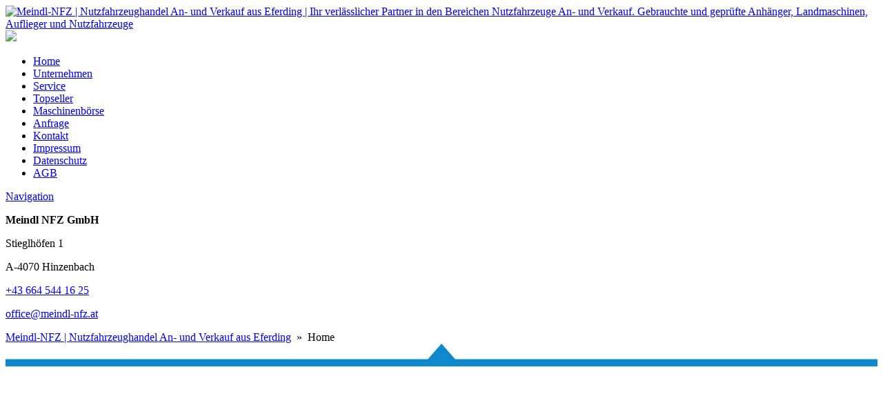

--- FILE ---
content_type: text/html; charset=UTF-8
request_url: https://www.meindl-nfz.at/
body_size: 25419
content:












<!DOCTYPE html>


<html lang="de" dir="ltr">

<head>
											
<!-- =========================== -->
<!--    done by: R&R Web GmbH    -->
<!--      www.rundrweb.com       -->
<!--           Bruck 51          -->
<!--       A-4722 Peuerbach      -->
<!--     Tel: 0043 7276 29901    -->
<!--   Fax: 0043 7276 29901-10   -->
<!-- eMail: office@rundrweb.com  -->
<!--   https://www.rundrweb.com  -->
<!-- =========================== -->






<!-- SITE META -->

<meta charset="utf-8">

<meta name="description" content="Ihr verlässlicher Partner in den Bereichen Nutzfahrzeuge An- und Verkauf. Gebrauchte und geprüfte Anhänger, Landmaschinen, Auflieger und Nutzfahrzeuge">
<meta name="keywords" content="">
<meta name="viewport" content="width=device-width, initial-scale=1.0">

<title>Meindl-NFZ | Nutzfahrzeughandel An- und Verkauf aus Eferding</title>


<!-- CSS & PHP INCLUDES -->


<link rel="icon" href="/favicon.ico" type="image/x-icon">
<link rel="stylesheet" type="text/css" href="https://www.meindl-nfz.at/wp/wp-content/themes/rundr-lignorama/includes/mj-css.php">

<link rel="stylesheet" type="text/css" href="https://www.meindl-nfz.at/wp/wp-content/themes/rundr-lignorama/includes/libs/font-awesome.min.css">


<style type="text/css">

/* MOBIMENU                                                                  */
/* ------------------------------------------------------------------------- */

#mobimenu {
	display: none;
	position: fixed;
	width: 100%;
	z-index: 9999;
	bottom: 0;
	background: #0f89cb;
	padding: 10px 5px !important;
	margin: 0 !important;
	border-top: 1px solid rgba(255,255,255,0.5);
	box-shadow: 0px 0px 10px rgba(0, 0, 0, 0.2);
}

#mobimenu-menu {
	display: block;
	width: 100%;
	margin: 0 auto;
	text-align: center;
}

#mobimenu-menu li {
	float: left;
	width: 20%;
	margin: 0 !important;
	padding: 0 !important;
}

#mobimenu-menu li * {
	color: #ffffff;
}

#mobimenu-menu li a .fa {
	margin: 3px;
}

@media screen
and (max-width: 500px)
and (orientation: portrait) {

	body { padding-bottom: 45px; }
	/*.tinyheader #logo { display: none !important; }*/
	.scrolltotop { visibility: hidden !important; }
	footer { border-bottom: 0; }
	#mobimenu { display: block;	}
	#nav-main .menu { padding-bottom: 80px; }

}

@media screen
and (max-width: 800px)
and (orientation: landscape) {

	body, #top-bar { padding-right: 35px; }
	.scrolltotop { visibility: hidden !important; }
	footer { border-bottom: 0; }
	#nav-main .menu { padding-right: 80px; }

	#mobimenu {
		display: block;
		bottom: 0; top: 0;
		right: 0;
		width: 60px;
		min-height: 100%;
		text-align: center;
	}

	#mobimenu-menu {
		position: absolute;
		bottom: 10px;
		right: 1px;
	}

	#mobimenu-menu li {
		float: none;
		display: block;
		width: 100%;
		margin-bottom: 6px !important;
	}

}

#page_lightbox { padding-right: 0 !important; }

#page_lightbox #mobimenu { display: none !important; }

</style>


<script type="text/javascript">

	function mj_scroll_to_top() { $('html, body').animate({scrollTop : 0},800);	}
	function mj_toggle_menu() {	$('#nav-main').slideToggle(); }

</script>

<link href="//www.meindl-nfz.at/wp/wp-content/uploads/omgf/omgf-stylesheet-59/omgf-stylesheet-59.css?ver=1664809991" rel="stylesheet">
<link href="//www.meindl-nfz.at/wp/wp-content/uploads/omgf/omgf-stylesheet-71/omgf-stylesheet-71.css?ver=1664809991" rel="stylesheet">


<!-- WORDPRESS HEADER -->


<meta name='robots' content='max-image-preview:large' />
<link rel="alternate" title="oEmbed (JSON)" type="application/json+oembed" href="https://www.meindl-nfz.at/wp-json/oembed/1.0/embed?url=https%3A%2F%2Fwww.meindl-nfz.at%2F" />
<link rel="alternate" title="oEmbed (XML)" type="text/xml+oembed" href="https://www.meindl-nfz.at/wp-json/oembed/1.0/embed?url=https%3A%2F%2Fwww.meindl-nfz.at%2F&#038;format=xml" />
<style id='wp-img-auto-sizes-contain-inline-css' type='text/css'>
img:is([sizes=auto i],[sizes^="auto," i]){contain-intrinsic-size:3000px 1500px}
/*# sourceURL=wp-img-auto-sizes-contain-inline-css */
</style>
<link rel='stylesheet' id='wp-block-library-css' href='https://www.meindl-nfz.at/wp/wp-includes/css/dist/block-library/style.min.css?ver=5bcd7c5e605a3c6cb33979bbb1b4656e' type='text/css' media='all' />
<style id='wp-block-spacer-inline-css' type='text/css'>
.wp-block-spacer{clear:both}
/*# sourceURL=https://www.meindl-nfz.at/wp/wp-includes/blocks/spacer/style.min.css */
</style>
<style id='global-styles-inline-css' type='text/css'>
:root{--wp--preset--aspect-ratio--square: 1;--wp--preset--aspect-ratio--4-3: 4/3;--wp--preset--aspect-ratio--3-4: 3/4;--wp--preset--aspect-ratio--3-2: 3/2;--wp--preset--aspect-ratio--2-3: 2/3;--wp--preset--aspect-ratio--16-9: 16/9;--wp--preset--aspect-ratio--9-16: 9/16;--wp--preset--color--black: #000000;--wp--preset--color--cyan-bluish-gray: #abb8c3;--wp--preset--color--white: #ffffff;--wp--preset--color--pale-pink: #f78da7;--wp--preset--color--vivid-red: #cf2e2e;--wp--preset--color--luminous-vivid-orange: #ff6900;--wp--preset--color--luminous-vivid-amber: #fcb900;--wp--preset--color--light-green-cyan: #7bdcb5;--wp--preset--color--vivid-green-cyan: #00d084;--wp--preset--color--pale-cyan-blue: #8ed1fc;--wp--preset--color--vivid-cyan-blue: #0693e3;--wp--preset--color--vivid-purple: #9b51e0;--wp--preset--gradient--vivid-cyan-blue-to-vivid-purple: linear-gradient(135deg,rgb(6,147,227) 0%,rgb(155,81,224) 100%);--wp--preset--gradient--light-green-cyan-to-vivid-green-cyan: linear-gradient(135deg,rgb(122,220,180) 0%,rgb(0,208,130) 100%);--wp--preset--gradient--luminous-vivid-amber-to-luminous-vivid-orange: linear-gradient(135deg,rgb(252,185,0) 0%,rgb(255,105,0) 100%);--wp--preset--gradient--luminous-vivid-orange-to-vivid-red: linear-gradient(135deg,rgb(255,105,0) 0%,rgb(207,46,46) 100%);--wp--preset--gradient--very-light-gray-to-cyan-bluish-gray: linear-gradient(135deg,rgb(238,238,238) 0%,rgb(169,184,195) 100%);--wp--preset--gradient--cool-to-warm-spectrum: linear-gradient(135deg,rgb(74,234,220) 0%,rgb(151,120,209) 20%,rgb(207,42,186) 40%,rgb(238,44,130) 60%,rgb(251,105,98) 80%,rgb(254,248,76) 100%);--wp--preset--gradient--blush-light-purple: linear-gradient(135deg,rgb(255,206,236) 0%,rgb(152,150,240) 100%);--wp--preset--gradient--blush-bordeaux: linear-gradient(135deg,rgb(254,205,165) 0%,rgb(254,45,45) 50%,rgb(107,0,62) 100%);--wp--preset--gradient--luminous-dusk: linear-gradient(135deg,rgb(255,203,112) 0%,rgb(199,81,192) 50%,rgb(65,88,208) 100%);--wp--preset--gradient--pale-ocean: linear-gradient(135deg,rgb(255,245,203) 0%,rgb(182,227,212) 50%,rgb(51,167,181) 100%);--wp--preset--gradient--electric-grass: linear-gradient(135deg,rgb(202,248,128) 0%,rgb(113,206,126) 100%);--wp--preset--gradient--midnight: linear-gradient(135deg,rgb(2,3,129) 0%,rgb(40,116,252) 100%);--wp--preset--font-size--small: 13px;--wp--preset--font-size--medium: 20px;--wp--preset--font-size--large: 36px;--wp--preset--font-size--x-large: 42px;--wp--preset--spacing--20: 0.44rem;--wp--preset--spacing--30: 0.67rem;--wp--preset--spacing--40: 1rem;--wp--preset--spacing--50: 1.5rem;--wp--preset--spacing--60: 2.25rem;--wp--preset--spacing--70: 3.38rem;--wp--preset--spacing--80: 5.06rem;--wp--preset--shadow--natural: 6px 6px 9px rgba(0, 0, 0, 0.2);--wp--preset--shadow--deep: 12px 12px 50px rgba(0, 0, 0, 0.4);--wp--preset--shadow--sharp: 6px 6px 0px rgba(0, 0, 0, 0.2);--wp--preset--shadow--outlined: 6px 6px 0px -3px rgb(255, 255, 255), 6px 6px rgb(0, 0, 0);--wp--preset--shadow--crisp: 6px 6px 0px rgb(0, 0, 0);}:where(.is-layout-flex){gap: 0.5em;}:where(.is-layout-grid){gap: 0.5em;}body .is-layout-flex{display: flex;}.is-layout-flex{flex-wrap: wrap;align-items: center;}.is-layout-flex > :is(*, div){margin: 0;}body .is-layout-grid{display: grid;}.is-layout-grid > :is(*, div){margin: 0;}:where(.wp-block-columns.is-layout-flex){gap: 2em;}:where(.wp-block-columns.is-layout-grid){gap: 2em;}:where(.wp-block-post-template.is-layout-flex){gap: 1.25em;}:where(.wp-block-post-template.is-layout-grid){gap: 1.25em;}.has-black-color{color: var(--wp--preset--color--black) !important;}.has-cyan-bluish-gray-color{color: var(--wp--preset--color--cyan-bluish-gray) !important;}.has-white-color{color: var(--wp--preset--color--white) !important;}.has-pale-pink-color{color: var(--wp--preset--color--pale-pink) !important;}.has-vivid-red-color{color: var(--wp--preset--color--vivid-red) !important;}.has-luminous-vivid-orange-color{color: var(--wp--preset--color--luminous-vivid-orange) !important;}.has-luminous-vivid-amber-color{color: var(--wp--preset--color--luminous-vivid-amber) !important;}.has-light-green-cyan-color{color: var(--wp--preset--color--light-green-cyan) !important;}.has-vivid-green-cyan-color{color: var(--wp--preset--color--vivid-green-cyan) !important;}.has-pale-cyan-blue-color{color: var(--wp--preset--color--pale-cyan-blue) !important;}.has-vivid-cyan-blue-color{color: var(--wp--preset--color--vivid-cyan-blue) !important;}.has-vivid-purple-color{color: var(--wp--preset--color--vivid-purple) !important;}.has-black-background-color{background-color: var(--wp--preset--color--black) !important;}.has-cyan-bluish-gray-background-color{background-color: var(--wp--preset--color--cyan-bluish-gray) !important;}.has-white-background-color{background-color: var(--wp--preset--color--white) !important;}.has-pale-pink-background-color{background-color: var(--wp--preset--color--pale-pink) !important;}.has-vivid-red-background-color{background-color: var(--wp--preset--color--vivid-red) !important;}.has-luminous-vivid-orange-background-color{background-color: var(--wp--preset--color--luminous-vivid-orange) !important;}.has-luminous-vivid-amber-background-color{background-color: var(--wp--preset--color--luminous-vivid-amber) !important;}.has-light-green-cyan-background-color{background-color: var(--wp--preset--color--light-green-cyan) !important;}.has-vivid-green-cyan-background-color{background-color: var(--wp--preset--color--vivid-green-cyan) !important;}.has-pale-cyan-blue-background-color{background-color: var(--wp--preset--color--pale-cyan-blue) !important;}.has-vivid-cyan-blue-background-color{background-color: var(--wp--preset--color--vivid-cyan-blue) !important;}.has-vivid-purple-background-color{background-color: var(--wp--preset--color--vivid-purple) !important;}.has-black-border-color{border-color: var(--wp--preset--color--black) !important;}.has-cyan-bluish-gray-border-color{border-color: var(--wp--preset--color--cyan-bluish-gray) !important;}.has-white-border-color{border-color: var(--wp--preset--color--white) !important;}.has-pale-pink-border-color{border-color: var(--wp--preset--color--pale-pink) !important;}.has-vivid-red-border-color{border-color: var(--wp--preset--color--vivid-red) !important;}.has-luminous-vivid-orange-border-color{border-color: var(--wp--preset--color--luminous-vivid-orange) !important;}.has-luminous-vivid-amber-border-color{border-color: var(--wp--preset--color--luminous-vivid-amber) !important;}.has-light-green-cyan-border-color{border-color: var(--wp--preset--color--light-green-cyan) !important;}.has-vivid-green-cyan-border-color{border-color: var(--wp--preset--color--vivid-green-cyan) !important;}.has-pale-cyan-blue-border-color{border-color: var(--wp--preset--color--pale-cyan-blue) !important;}.has-vivid-cyan-blue-border-color{border-color: var(--wp--preset--color--vivid-cyan-blue) !important;}.has-vivid-purple-border-color{border-color: var(--wp--preset--color--vivid-purple) !important;}.has-vivid-cyan-blue-to-vivid-purple-gradient-background{background: var(--wp--preset--gradient--vivid-cyan-blue-to-vivid-purple) !important;}.has-light-green-cyan-to-vivid-green-cyan-gradient-background{background: var(--wp--preset--gradient--light-green-cyan-to-vivid-green-cyan) !important;}.has-luminous-vivid-amber-to-luminous-vivid-orange-gradient-background{background: var(--wp--preset--gradient--luminous-vivid-amber-to-luminous-vivid-orange) !important;}.has-luminous-vivid-orange-to-vivid-red-gradient-background{background: var(--wp--preset--gradient--luminous-vivid-orange-to-vivid-red) !important;}.has-very-light-gray-to-cyan-bluish-gray-gradient-background{background: var(--wp--preset--gradient--very-light-gray-to-cyan-bluish-gray) !important;}.has-cool-to-warm-spectrum-gradient-background{background: var(--wp--preset--gradient--cool-to-warm-spectrum) !important;}.has-blush-light-purple-gradient-background{background: var(--wp--preset--gradient--blush-light-purple) !important;}.has-blush-bordeaux-gradient-background{background: var(--wp--preset--gradient--blush-bordeaux) !important;}.has-luminous-dusk-gradient-background{background: var(--wp--preset--gradient--luminous-dusk) !important;}.has-pale-ocean-gradient-background{background: var(--wp--preset--gradient--pale-ocean) !important;}.has-electric-grass-gradient-background{background: var(--wp--preset--gradient--electric-grass) !important;}.has-midnight-gradient-background{background: var(--wp--preset--gradient--midnight) !important;}.has-small-font-size{font-size: var(--wp--preset--font-size--small) !important;}.has-medium-font-size{font-size: var(--wp--preset--font-size--medium) !important;}.has-large-font-size{font-size: var(--wp--preset--font-size--large) !important;}.has-x-large-font-size{font-size: var(--wp--preset--font-size--x-large) !important;}
/*# sourceURL=global-styles-inline-css */
</style>

<style id='classic-theme-styles-inline-css' type='text/css'>
/*! This file is auto-generated */
.wp-block-button__link{color:#fff;background-color:#32373c;border-radius:9999px;box-shadow:none;text-decoration:none;padding:calc(.667em + 2px) calc(1.333em + 2px);font-size:1.125em}.wp-block-file__button{background:#32373c;color:#fff;text-decoration:none}
/*# sourceURL=/wp-includes/css/classic-themes.min.css */
</style>
<link rel='stylesheet' id='edsanimate-animo-css-css' href='https://www.meindl-nfz.at/wp/wp-content/plugins/animate-it/assets/css/animate-animo.css?ver=5bcd7c5e605a3c6cb33979bbb1b4656e' type='text/css' media='all' />
<link rel='stylesheet' id='contact-form-7-css' href='https://www.meindl-nfz.at/wp/wp-content/plugins/contact-form-7/includes/css/styles.css?ver=6.1.4' type='text/css' media='all' />
<link rel='stylesheet' id='ye_dynamic-css' href='https://www.meindl-nfz.at/wp/wp-content/plugins/youtube-embed/css/main.min.css?ver=5.4' type='text/css' media='all' />
<link rel='stylesheet' id='cmplz-general-css' href='https://www.meindl-nfz.at/wp/wp-content/plugins/complianz-gdpr/assets/css/cookieblocker.min.css?ver=1765981854' type='text/css' media='all' />
<link rel="stylesheet" type="text/css" href="https://www.meindl-nfz.at/wp/wp-content/plugins/nextend-smart-slider3-pro/Public/SmartSlider3/Application/Frontend/Assets/dist/smartslider.min.css?ver=667fb12b" media="all">
<link rel="stylesheet" type="text/css" href="//www.meindl-nfz.at/wp/wp-content/uploads/omgf/omgf-stylesheet-87/omgf-stylesheet-87.css?ver=1664809991" media="all">
<link rel="stylesheet" type="text/css" href="https://www.meindl-nfz.at/wp/wp-content/plugins/nextend-smart-slider3-pro/Public/SmartSlider3Pro/Application/Frontend/Assets/dist/litebox.min.css?ver=667fb12b" media="all">
<style data-related="n2-ss-17">div#n2-ss-17 .n2-ss-slider-1{display:grid;position:relative;}div#n2-ss-17 .n2-ss-slider-2{display:grid;position:relative;overflow:hidden;padding:0px 0px 0px 0px;border:0px solid RGBA(62,62,62,1);border-radius:0px;background-clip:padding-box;background-repeat:repeat;background-position:50% 50%;background-size:cover;background-attachment:scroll;z-index:1;}div#n2-ss-17:not(.n2-ss-loaded) .n2-ss-slider-2{background-image:none !important;}div#n2-ss-17 .n2-ss-slider-3{display:grid;grid-template-areas:'cover';position:relative;overflow:hidden;z-index:10;}div#n2-ss-17 .n2-ss-slider-3 > *{grid-area:cover;}div#n2-ss-17 .n2-ss-slide-backgrounds,div#n2-ss-17 .n2-ss-slider-3 > .n2-ss-divider{position:relative;}div#n2-ss-17 .n2-ss-slide-backgrounds{z-index:10;}div#n2-ss-17 .n2-ss-slide-backgrounds > *{overflow:hidden;}div#n2-ss-17 .n2-ss-slide-background{transform:translateX(-100000px);}div#n2-ss-17 .n2-ss-slider-4{place-self:center;position:relative;width:100%;height:100%;z-index:20;display:grid;grid-template-areas:'slide';}div#n2-ss-17 .n2-ss-slider-4 > *{grid-area:slide;}div#n2-ss-17.n2-ss-full-page--constrain-ratio .n2-ss-slider-4{height:auto;}div#n2-ss-17 .n2-ss-slide{display:grid;place-items:center;grid-auto-columns:100%;position:relative;z-index:20;-webkit-backface-visibility:hidden;transform:translateX(-100000px);}div#n2-ss-17 .n2-ss-slide{perspective:1000px;}div#n2-ss-17 .n2-ss-slide-active{z-index:21;}.n2-ss-background-animation{position:absolute;top:0;left:0;width:100%;height:100%;z-index:3;}div#n2-ss-17 .n2-ss-background-animation{position:absolute;top:0;left:0;width:100%;height:100%;z-index:3;}div#n2-ss-17 .n2-ss-background-animation .n2-ss-slide-background{z-index:auto;}div#n2-ss-17 .n2-bganim-side{position:absolute;left:0;top:0;overflow:hidden;background:RGBA(51,51,51,1);}div#n2-ss-17 .n2-bganim-tile-overlay-colored{z-index:100000;background:RGBA(51,51,51,1);}div#n2-ss-17 .nextend-arrow{cursor:pointer;overflow:hidden;line-height:0 !important;z-index:18;-webkit-user-select:none;}div#n2-ss-17 .nextend-arrow img{position:relative;display:block;}div#n2-ss-17 .nextend-arrow img.n2-arrow-hover-img{display:none;}div#n2-ss-17 .nextend-arrow:FOCUS img.n2-arrow-hover-img,div#n2-ss-17 .nextend-arrow:HOVER img.n2-arrow-hover-img{display:inline;}div#n2-ss-17 .nextend-arrow:FOCUS img.n2-arrow-normal-img,div#n2-ss-17 .nextend-arrow:HOVER img.n2-arrow-normal-img{display:none;}div#n2-ss-17 .nextend-arrow-animated{overflow:hidden;}div#n2-ss-17 .nextend-arrow-animated > div{position:relative;}div#n2-ss-17 .nextend-arrow-animated .n2-active{position:absolute;}div#n2-ss-17 .nextend-arrow-animated-fade{transition:background 0.3s, opacity 0.4s;}div#n2-ss-17 .nextend-arrow-animated-horizontal > div{transition:all 0.4s;transform:none;}div#n2-ss-17 .nextend-arrow-animated-horizontal .n2-active{top:0;}div#n2-ss-17 .nextend-arrow-previous.nextend-arrow-animated-horizontal .n2-active{left:100%;}div#n2-ss-17 .nextend-arrow-next.nextend-arrow-animated-horizontal .n2-active{right:100%;}div#n2-ss-17 .nextend-arrow-previous.nextend-arrow-animated-horizontal:HOVER > div,div#n2-ss-17 .nextend-arrow-previous.nextend-arrow-animated-horizontal:FOCUS > div{transform:translateX(-100%);}div#n2-ss-17 .nextend-arrow-next.nextend-arrow-animated-horizontal:HOVER > div,div#n2-ss-17 .nextend-arrow-next.nextend-arrow-animated-horizontal:FOCUS > div{transform:translateX(100%);}div#n2-ss-17 .nextend-arrow-animated-vertical > div{transition:all 0.4s;transform:none;}div#n2-ss-17 .nextend-arrow-animated-vertical .n2-active{left:0;}div#n2-ss-17 .nextend-arrow-previous.nextend-arrow-animated-vertical .n2-active{top:100%;}div#n2-ss-17 .nextend-arrow-next.nextend-arrow-animated-vertical .n2-active{bottom:100%;}div#n2-ss-17 .nextend-arrow-previous.nextend-arrow-animated-vertical:HOVER > div,div#n2-ss-17 .nextend-arrow-previous.nextend-arrow-animated-vertical:FOCUS > div{transform:translateY(-100%);}div#n2-ss-17 .nextend-arrow-next.nextend-arrow-animated-vertical:HOVER > div,div#n2-ss-17 .nextend-arrow-next.nextend-arrow-animated-vertical:FOCUS > div{transform:translateY(100%);}div#n2-ss-17 .n2-font-13d1929ec3a7b208956f4ebb5104e11a-hover{font-family: 'franklin';color: #ffffff;font-size:312.5%;text-shadow: none;line-height: 1.5;font-weight: normal;font-style: normal;text-decoration: none;text-align: center;letter-spacing: 2px;word-spacing: normal;text-transform: none;font-weight: bold;}div#n2-ss-17 .n2-font-b02efde76b4f45c19419103e62111d28-hover{font-family: 'Franklin';color: #ffffff;font-size:218.75%;text-shadow: none;line-height: 1.5;font-weight: normal;font-style: normal;text-decoration: none;text-align: center;letter-spacing: 2px;word-spacing: normal;text-transform: none;font-weight: normal;}div#n2-ss-17 .n-uc-16589897d1baa-inner{border-width:0px 0px 0px 0px ;border-style:solid;border-color:RGBA(255,255,255,1);}div#n2-ss-17 .n-uc-16589897d1baa-inner:HOVER{border-width:0px 0px 0px 0px ;border-style:solid;border-color:RGBA(255,255,255,1);}div#n2-ss-17 .n-uc-17205807878ed-inner{border-width:0px 0px 0px 0px ;border-style:solid;border-color:RGBA(255,255,255,1);}div#n2-ss-17 .n-uc-17205807878ed-inner:HOVER{border-width:0px 0px 0px 0px ;border-style:solid;border-color:RGBA(255,255,255,1);}div#n2-ss-17 .n2-font-f3bce4a28ca410d4c9dbdb9fae3be36c-hover{font-family: 'Franklin';color: #ffffff;font-size:156.25%;text-shadow: none;line-height: 1.5;font-weight: normal;font-style: normal;text-decoration: none;text-align: center;letter-spacing: 2px;word-spacing: normal;text-transform: none;font-weight: 400;}div#n2-ss-17 .n2-style-83880c5ece608783ad74d3c26063c35a-heading{background: #0f89cb;opacity:1;padding:0px 0px 0px 0px ;box-shadow: none;border: 0px solid RGBA(0,0,0,1);border-radius:0px;}div#n2-ss-17 .n2-style-83880c5ece608783ad74d3c26063c35a-heading:Hover, div#n2-ss-17 .n2-style-83880c5ece608783ad74d3c26063c35a-heading:ACTIVE, div#n2-ss-17 .n2-style-83880c5ece608783ad74d3c26063c35a-heading:FOCUS{background: #0f89cb;}div#n2-ss-17 .n-uc-1a901b1f249ba-inner{border-width:0px 0px 0px 0px ;border-style:solid;border-color:RGBA(255,255,255,1);}div#n2-ss-17 .n-uc-1a901b1f249ba-inner:HOVER{border-width:0px 0px 0px 0px ;border-style:solid;border-color:RGBA(255,255,255,1);}div#n2-ss-17 .n2-style-8eee2f0e5f86b36844b52333ef867356-heading{background: #0f89cb;opacity:1;padding:0px 0px 0px 0px ;box-shadow: none;border: 0px solid RGBA(0,0,0,1);border-radius:0px;}div#n2-ss-17 .n-uc-17389537e021b-inner{border-width:0px 0px 0px 0px ;border-style:solid;border-color:RGBA(255,255,255,1);}div#n2-ss-17 .n-uc-17389537e021b-inner:HOVER{border-width:0px 0px 0px 0px ;border-style:solid;border-color:RGBA(255,255,255,1);}div#n2-ss-17 .n-uc-16589897d1baa-inner{border-width:0px 0px 0px 0px ;border-style:solid;border-color:RGBA(255,255,255,1);}div#n2-ss-17 .n-uc-16589897d1baa-inner:HOVER{border-width:0px 0px 0px 0px ;border-style:solid;border-color:RGBA(255,255,255,1);}div#n2-ss-17 .n-uc-17205807878ed-inner{border-width:0px 0px 0px 0px ;border-style:solid;border-color:RGBA(255,255,255,1);}div#n2-ss-17 .n-uc-17205807878ed-inner:HOVER{border-width:0px 0px 0px 0px ;border-style:solid;border-color:RGBA(255,255,255,1);}div#n2-ss-17 .n-uc-1a901b1f249ba-inner{border-width:0px 0px 0px 0px ;border-style:solid;border-color:RGBA(255,255,255,1);}div#n2-ss-17 .n-uc-1a901b1f249ba-inner:HOVER{border-width:0px 0px 0px 0px ;border-style:solid;border-color:RGBA(255,255,255,1);}div#n2-ss-17 .n-uc-17389537e021b-inner{border-width:0px 0px 0px 0px ;border-style:solid;border-color:RGBA(255,255,255,1);}div#n2-ss-17 .n-uc-17389537e021b-inner:HOVER{border-width:0px 0px 0px 0px ;border-style:solid;border-color:RGBA(255,255,255,1);}div#n2-ss-17 .n2-ss-slide-limiter{max-width:1920px;}div#n2-ss-17 .n-uc-QQZqwC4oga2p{padding:0px 0px 0px 0px}div#n2-ss-17 .n-uc-151b28e7c9af8-inner{padding:10px 10px 10px 10px;justify-content:flex-end}div#n2-ss-17 .n-uc-16159c88386b2-inner{padding:10px 10px 10px 10px}div#n2-ss-17 .n-uc-16159c88386b2-inner > .n2-ss-layer-row-inner{width:calc(100% + 21px);margin:-10px;flex-wrap:nowrap;}div#n2-ss-17 .n-uc-16159c88386b2-inner > .n2-ss-layer-row-inner > .n2-ss-layer[data-sstype="col"]{margin:10px}div#n2-ss-17 .n-uc-1afac2923372e-inner{padding:10px 10px 10px 10px;justify-content:center}div#n2-ss-17 .n-uc-1afac2923372e{width:100%}div#n2-ss-17 .n-uc-16589897d1baa-inner{padding:10px 10px 10px 10px}div#n2-ss-17 .n-uc-16589897d1baa-inner > .n2-ss-layer-row-inner{width:calc(100% + 21px);margin:-10px;flex-wrap:nowrap;}div#n2-ss-17 .n-uc-16589897d1baa-inner > .n2-ss-layer-row-inner > .n2-ss-layer[data-sstype="col"]{margin:10px}div#n2-ss-17 .n-uc-17205807878ed-inner{padding:10px 10px 10px 10px;justify-content:center}div#n2-ss-17 .n-uc-17205807878ed{width:33.3%}div#n2-ss-17 .n-uc-fgZLarcCdJEl{--margin-bottom:15px;max-width:475px;align-self:center;}div#n2-ss-17 .n-uc-1a901b1f249ba-inner{padding:10px 10px 10px 10px;justify-content:center}div#n2-ss-17 .n-uc-1a901b1f249ba{width:33.3%}div#n2-ss-17 .n-uc-JoBu3WsYSQM1{--margin-bottom:15px;max-width:475px;align-self:center;}div#n2-ss-17 .n-uc-17389537e021b-inner{padding:10px 10px 10px 10px;justify-content:center}div#n2-ss-17 .n-uc-17389537e021b{width:33.3%}div#n2-ss-17 .n-uc-uKA6u7Rgq5QP{--margin-bottom:15px;max-width:475px;align-self:center;}div#n2-ss-17 .n-uc-vyR2ILAi6dQp{padding:0px 0px 0px 0px}div#n2-ss-17 .n-uc-151b28e7c9af8-inner{padding:10px 10px 10px 10px;justify-content:flex-end}div#n2-ss-17 .n-uc-16159c88386b2-inner{padding:10px 10px 10px 10px}div#n2-ss-17 .n-uc-16159c88386b2-inner > .n2-ss-layer-row-inner{width:calc(100% + 21px);margin:-10px;flex-wrap:nowrap;}div#n2-ss-17 .n-uc-16159c88386b2-inner > .n2-ss-layer-row-inner > .n2-ss-layer[data-sstype="col"]{margin:10px}div#n2-ss-17 .n-uc-1afac2923372e-inner{padding:10px 10px 10px 10px;justify-content:center}div#n2-ss-17 .n-uc-1afac2923372e{width:100%}div#n2-ss-17 .n-uc-16589897d1baa-inner{padding:10px 10px 10px 10px}div#n2-ss-17 .n-uc-16589897d1baa-inner > .n2-ss-layer-row-inner{width:calc(100% + 21px);margin:-10px;flex-wrap:nowrap;}div#n2-ss-17 .n-uc-16589897d1baa-inner > .n2-ss-layer-row-inner > .n2-ss-layer[data-sstype="col"]{margin:10px}div#n2-ss-17 .n-uc-17205807878ed-inner{padding:10px 10px 10px 10px;justify-content:center}div#n2-ss-17 .n-uc-17205807878ed{width:33.3%}div#n2-ss-17 .n-uc-OF13jFAGv5vA{--margin-bottom:15px;max-width:475px;align-self:center;}div#n2-ss-17 .n-uc-1a901b1f249ba-inner{padding:10px 10px 10px 10px;justify-content:center}div#n2-ss-17 .n-uc-1a901b1f249ba{width:33.3%}div#n2-ss-17 .n-uc-C0PBs7EJVVEY{--margin-bottom:15px;max-width:475px;align-self:center;}div#n2-ss-17 .n-uc-17389537e021b-inner{padding:10px 10px 10px 10px;justify-content:center}div#n2-ss-17 .n-uc-17389537e021b{width:33.3%}div#n2-ss-17 .n-uc-QXX9H3eajiFz{--margin-bottom:15px;max-width:475px;align-self:center;}div#n2-ss-17-shape-divider-bottom{height:20px}div#n2-ss-17 .nextend-arrow img{width: 32px}@media (min-width: 1200px){div#n2-ss-17 [data-hide-desktopportrait="1"]{display: none !important;}}@media (orientation: landscape) and (max-width: 1199px) and (min-width: 901px),(orientation: portrait) and (max-width: 1199px) and (min-width: 701px){div#n2-ss-17 .n-uc-151b28e7c9af8-inner{padding:30px 10px 40px 10px}div#n2-ss-17 .n-uc-16159c88386b2-inner > .n2-ss-layer-row-inner{flex-wrap:nowrap;}div#n2-ss-17 .n-uc-1afac2923372e{width:100%}div#n2-ss-17 .n-uc-16589897d1baa-inner > .n2-ss-layer-row-inner{flex-wrap:nowrap;}div#n2-ss-17 .n-uc-17205807878ed{width:33.3%}div#n2-ss-17 .n-uc-1a901b1f249ba{width:33.3%}div#n2-ss-17 .n-uc-17389537e021b{width:33.3%}div#n2-ss-17 .n-uc-151b28e7c9af8-inner{padding:30px 10px 40px 10px}div#n2-ss-17 .n-uc-16159c88386b2-inner > .n2-ss-layer-row-inner{flex-wrap:nowrap;}div#n2-ss-17 .n-uc-1afac2923372e{width:100%}div#n2-ss-17 .n-uc-16589897d1baa-inner > .n2-ss-layer-row-inner{flex-wrap:nowrap;}div#n2-ss-17 .n-uc-17205807878ed{width:33.3%}div#n2-ss-17 .n-uc-1a901b1f249ba{width:33.3%}div#n2-ss-17 .n-uc-17389537e021b{width:33.3%}div#n2-ss-17 [data-hide-tabletportrait="1"]{display: none !important;}div#n2-ss-17-shape-divider-bottom{height:50px}}@media (orientation: landscape) and (max-width: 900px),(orientation: portrait) and (max-width: 700px){div#n2-ss-17 .n-uc-151b28e7c9af8-inner{padding:10px 10px 10px 10px;justify-content:flex-end}div#n2-ss-17 .n-uc-16159c88386b2-inner > .n2-ss-layer-row-inner{flex-wrap:wrap;}div#n2-ss-17 .n-uc-1afac2923372e{width:calc(100% - 20px)}div#n2-ss-17 .n-uc-75u7OyB1OygU{--margin-bottom:25px;--ssfont-scale:0.8}div#n2-ss-17 .n-uc-hrPU9C80iq1V{--ssfont-scale:0.5}div#n2-ss-17 .n-uc-16589897d1baa-inner > .n2-ss-layer-row-inner{flex-wrap:wrap;}div#n2-ss-17 .n-uc-16589897d1baa{display:none}div#n2-ss-17 .n-uc-17205807878ed{width:calc(100% - 20px)}div#n2-ss-17 .n-uc-fgZLarcCdJEl{--ssfont-scale:0.6}div#n2-ss-17 .n-uc-1a901b1f249ba{width:calc(100% - 20px)}div#n2-ss-17 .n-uc-JoBu3WsYSQM1{--ssfont-scale:0.6}div#n2-ss-17 .n-uc-17389537e021b{width:calc(100% - 20px)}div#n2-ss-17 .n-uc-uKA6u7Rgq5QP{--ssfont-scale:0.6}div#n2-ss-17 .n-uc-151b28e7c9af8-inner{padding:10px 10px 10px 10px;justify-content:flex-end}div#n2-ss-17 .n-uc-16159c88386b2-inner > .n2-ss-layer-row-inner{flex-wrap:wrap;}div#n2-ss-17 .n-uc-1afac2923372e{width:calc(100% - 20px)}div#n2-ss-17 .n-uc-yQyxshH48uAH{--margin-bottom:25px;--ssfont-scale:0.8}div#n2-ss-17 .n-uc-9PbrNdH1BvcB{--ssfont-scale:0.5}div#n2-ss-17 .n-uc-16589897d1baa-inner > .n2-ss-layer-row-inner{flex-wrap:wrap;}div#n2-ss-17 .n-uc-16589897d1baa{display:none}div#n2-ss-17 .n-uc-17205807878ed{width:calc(100% - 20px)}div#n2-ss-17 .n-uc-OF13jFAGv5vA{--ssfont-scale:0.6}div#n2-ss-17 .n-uc-1a901b1f249ba{width:calc(100% - 20px)}div#n2-ss-17 .n-uc-C0PBs7EJVVEY{--ssfont-scale:0.6}div#n2-ss-17 .n-uc-17389537e021b{width:calc(100% - 20px)}div#n2-ss-17 .n-uc-QXX9H3eajiFz{--ssfont-scale:0.6}div#n2-ss-17 [data-hide-mobileportrait="1"]{display: none !important;}div#n2-ss-17-shape-divider-bottom{height:25px}div#n2-ss-17 .nextend-arrow img{width: 16px}}</style>
<style data-related="n2-ss-15">div#n2-ss-15 .n2-ss-slider-1{display:grid;box-sizing:border-box;position:relative;background-repeat:repeat;background-position:50% 50%;background-size:cover;background-attachment:fixed;border:0px solid RGBA(62,62,62,1);border-radius:0px;overflow:hidden;}div#n2-ss-15:not(.n2-ss-loaded) .n2-ss-slider-1{background-image:none !important;}div#n2-ss-15 .n2-ss-slider-2{display:grid;place-items:center;position:relative;overflow:hidden;z-index:10;}div#n2-ss-15 .n2-ss-slider-3{position:relative;width:100%;height:100%;z-index:20;display:grid;grid-template-areas:'slide';}div#n2-ss-15 .n2-ss-slider-3 > *{grid-area:slide;}div#n2-ss-15.n2-ss-full-page--constrain-ratio .n2-ss-slider-3{height:auto;}div#n2-ss-15 .n2-ss-slide-backgrounds{position:absolute;left:0;top:0;width:100%;height:100%;}div#n2-ss-15 .n2-ss-slide-backgrounds{z-index:10;}div#n2-ss-15 .n2-ss-slide{display:grid;place-items:center;grid-auto-columns:100%;position:relative;width:100%;height:100%;-webkit-backface-visibility:hidden;z-index:20;}div#n2-ss-15 .n2-ss-slide{perspective:1000px;}div#n2-ss-15 .n2-ss-item-caption{position:relative;overflow:hidden;}div#n2-ss-15 .n2-ss-item-caption a{display:block;}div#n2-ss-15 .n2-ss-item-caption picture,div#n2-ss-15 .n2-ss-item-caption img{display:block;min-width:100%;max-width:100%;}div#n2-ss-15 .n2-ss-item-caption-content{display:flex;flex-direction:column;position:absolute;width:100%;height:100%;}div#n2-ss-15 .n2-ss-item-caption-Simple .n2-ss-item-caption-content{height:auto;}div#n2-ss-15 .n2-ss-item-caption[data-direction="top"] .n2-ss-item-caption-content{top:0;left:0;}div#n2-ss-15 .n2-ss-item-caption[data-direction="right"] .n2-ss-item-caption-content{bottom:0;right:0;}div#n2-ss-15 .n2-ss-item-caption[data-direction="bottom"] .n2-ss-item-caption-content{bottom:0;left:0;}div#n2-ss-15 .n2-ss-item-caption[data-direction="left"] .n2-ss-item-caption-content{bottom:0;left:0;}div#n2-ss-15 .n2-ss-item-caption-content .n2-div-h4,div#n2-ss-15 .n2-ss-item-caption-content p{margin:10px;}div#n2-ss-15 .n2-ss-button-container,div#n2-ss-15 .n2-ss-button-container a{display:block;}div#n2-ss-15 .n2-ss-button-container--non-full-width,div#n2-ss-15 .n2-ss-button-container--non-full-width a{display:inline-block;}div#n2-ss-15 .n2-ss-button-container.n2-ss-nowrap{white-space:nowrap;}div#n2-ss-15 .n2-ss-button-container a div{display:inline;font-size:inherit;text-decoration:inherit;color:inherit;line-height:inherit;font-family:inherit;font-weight:inherit;}div#n2-ss-15 .n2-ss-button-container a > div{display:inline-flex;align-items:center;vertical-align:top;}div#n2-ss-15 .n2-ss-button-container span{font-size:100%;vertical-align:baseline;}div#n2-ss-15 .n2-ss-button-container a[data-iconplacement="left"] span{margin-right:0.3em;}div#n2-ss-15 .n2-ss-button-container a[data-iconplacement="right"] span{margin-left:0.3em;}div#n2-ss-15 .n-uc-1156dcf716132-inner{border-width:3px 3px 3px 3px ;border-style:solid;border-color:RGBA(255,255,255,1);}div#n2-ss-15 .n-uc-1156dcf716132-inner:HOVER{border-width:3px 3px 3px 3px ;border-style:solid;border-color:RGBA(255,255,255,1);}div#n2-ss-15 .n2-font-dbcc389294f6e2217bc60fff51aba40e-link a{font-family: 'Open Sans';color: #0f89cb;font-size:100%;text-shadow: none;line-height: 1;font-weight: normal;font-style: normal;text-decoration: none;text-align: center;letter-spacing: 2px;word-spacing: normal;text-transform: none;font-weight: 700;transition:background-color 200ms ease, border-color 200ms ease, color 200ms ease;}div#n2-ss-15 .n2-font-dbcc389294f6e2217bc60fff51aba40e-link a:HOVER, div#n2-ss-15 .n2-font-dbcc389294f6e2217bc60fff51aba40e-link a:ACTIVE, div#n2-ss-15 .n2-font-dbcc389294f6e2217bc60fff51aba40e-link a:FOCUS{color: #0f89cb;}div#n2-ss-15 .n2-style-e6996737ade035b04c93fc94e57c29a0-heading{background: #ffffff;opacity:1;padding:1.1em 2.4em 1.1em 2.4em ;box-shadow: none;border: 0px solid RGBA(13,2,60,1);border-radius:0px;}div#n2-ss-15 .n2-style-e6996737ade035b04c93fc94e57c29a0-heading:Hover, div#n2-ss-15 .n2-style-e6996737ade035b04c93fc94e57c29a0-heading:ACTIVE, div#n2-ss-15 .n2-style-e6996737ade035b04c93fc94e57c29a0-heading:FOCUS{background: #ffffff;border: 0px solid RGBA(13,2,60,1);}div#n2-ss-15 .n-uc-1cd442620ae24-inner{border-width:3px 3px 3px 3px ;border-style:solid;border-color:RGBA(255,255,255,1);}div#n2-ss-15 .n-uc-1cd442620ae24-inner:HOVER{border-width:3px 3px 3px 3px ;border-style:solid;border-color:RGBA(255,255,255,1);}div#n2-ss-15 .n-uc-1f03324fb769d-inner{border-width:3px 3px 3px 3px ;border-style:solid;border-color:RGBA(255,255,255,1);}div#n2-ss-15 .n-uc-1f03324fb769d-inner:HOVER{border-width:3px 3px 3px 3px ;border-style:solid;border-color:RGBA(255,255,255,1);}div#n2-ss-15 .n2-ss-slider-1{background-image: url(//www.meindl-nfz.at/wp/wp-content/uploads/slider15/block3background.jpg);}div#n2-ss-15 .n2-ss-slide-limiter{max-width:1920px;}div#n2-ss-15 .n-uc-pcQPDxbSRTCI{padding:0px 0px 0px 0px}div#n2-ss-15 .n-uc-1cb42fb9de90c-inner{padding:10px 10px 10px 10px;justify-content:center}div#n2-ss-15 .n-uc-160700d619308-inner{padding:10px 10px 10px 10px}div#n2-ss-15 .n-uc-160700d619308-inner > .n2-ss-layer-row-inner{width:calc(100% + 21px);margin:-10px;flex-wrap:nowrap;}div#n2-ss-15 .n-uc-160700d619308-inner > .n2-ss-layer-row-inner > .n2-ss-layer[data-sstype="col"]{margin:10px}div#n2-ss-15 .n-uc-160700d619308{max-width:1140px}div#n2-ss-15 .n-uc-1156dcf716132-inner{padding:10px 10px 10px 10px;justify-content:flex-start}div#n2-ss-15 .n-uc-1156dcf716132{width:33.3%}div#n2-ss-15 .n-uc-Z2fxLDxEm1Vk{--margin-top:10px}div#n2-ss-15 .n-uc-1cd442620ae24-inner{padding:10px 10px 10px 10px;justify-content:flex-start}div#n2-ss-15 .n-uc-1cd442620ae24{width:33.3%}div#n2-ss-15 .n-uc-8so4e2IqZeuH{--margin-top:10px}div#n2-ss-15 .n-uc-1f03324fb769d-inner{padding:10px 10px 10px 10px;justify-content:flex-start}div#n2-ss-15 .n-uc-1f03324fb769d{width:33.3%}div#n2-ss-15 .n-uc-JSeNc9kci1QG{--margin-top:10px}@media (min-width: 1200px){div#n2-ss-15 [data-hide-desktopportrait="1"]{display: none !important;}}@media (orientation: landscape) and (max-width: 1199px) and (min-width: 901px),(orientation: portrait) and (max-width: 1199px) and (min-width: 701px){div#n2-ss-15 .n-uc-160700d619308-inner > .n2-ss-layer-row-inner{flex-wrap:nowrap;}div#n2-ss-15 .n-uc-1156dcf716132{width:33.3%}div#n2-ss-15 .n-uc-1cd442620ae24{width:33.3%}div#n2-ss-15 .n-uc-1f03324fb769d{width:33.3%}div#n2-ss-15 [data-hide-tabletportrait="1"]{display: none !important;}}@media (orientation: landscape) and (max-width: 900px),(orientation: portrait) and (max-width: 700px){div#n2-ss-15 .n-uc-1cb42fb9de90c-inner{padding:40px 10px 40px 10px}div#n2-ss-15 .n-uc-160700d619308-inner > .n2-ss-layer-row-inner{flex-wrap:wrap;}div#n2-ss-15 .n-uc-1156dcf716132{width:calc(100% - 20px)}div#n2-ss-15 .n-uc-1cd442620ae24{width:calc(100% - 20px)}div#n2-ss-15 .n-uc-1f03324fb769d{width:calc(100% - 20px)}div#n2-ss-15 [data-hide-mobileportrait="1"]{display: none !important;}}</style>
<style data-related="n2-ss-20">div#n2-ss-20 .n2-ss-slider-1{position:relative;display:grid;}div#n2-ss-20 .n2-ss-slider-2{display:grid;grid-template-areas:'full';position:relative;overflow:hidden;border:0px solid RGBA(62,62,62,1);box-sizing:border-box;border-radius:0px;background-repeat:repeat;background-position:50% 50%;background-size:cover;background-attachment:scroll;z-index:1;}div#n2-ss-20 .n2-ss-slider-2 > *{grid-area:full;}div#n2-ss-20 .n2-ss-slider-2 > .n2-ss-preserve-size{max-width:1920px;}div#n2-ss-20 .n2-ss-slider-3{display:grid;grid-template-areas:'cover';position:relative;overflow:hidden;z-index:20;}div#n2-ss-20 .n2-ss-slider-3 > *{grid-area:cover;}div#n2-ss-20 .n2-ss-showcase-slides{place-self:center;position:relative;display:grid;grid-template-areas:'slide';width:100%;max-width:450px;perspective-origin:50% 50%;perspective:2000px;opacity:0.001;transform:translateX(-100000px);}div#n2-ss-20 .n2-ss-showcase-slides > *{grid-area:slide;}div#n2-ss-20 .n2-ss-showcase-slides--ready{animation-name:showcase-fade-in;animation-duration:1s;opacity:1;transform:none;}div#n2-ss-20 .n2-ss-slide{display:block;width:100%;border-radius:0px;border:0px solid RGBA(62,62,62,1);box-sizing:border-box;}div#n2-ss-20.n2-ss-showcase-vertical .n2-ss-slide{clear:left;}div#n2-ss-20 .n2-ss-slide-inner{position:relative;width:100%;height:100%;z-index:20;}div#n2-ss-20 .n2-ss-showcase-overlay{width:100%;height:100%;cursor:pointer;position:absolute;top:0;left:0;z-index:2000000;display:block;}div#n2-ss-20 .n2-ss-slide-active .n2-ss-showcase-overlay{display:none;}div#n2-ss-20 .smart-slider-animate-in .n2-ss-showcase-overlay,div#n2-ss-20 .smart-slider-animate-out .n2-ss-showcase-overlay{display:block;}div#n2-ss-20 .n2-ss-slide-active{z-index:3;display:block;}div#n2-ss-20 .n2-ss-slide{perspective:2000px;}@keyframes showcase-fade-in{from{opacity:0;}to{opacity:1;}}div#n2-ss-20 .n-uc-xwaIMKRZASV4{padding:0px 0px 0px 0px}div#n2-ss-20 .n-uc-Vve9Ui8f38dz{padding:0px 0px 0px 0px}div#n2-ss-20 .n-uc-ysAObs73mGAC{padding:0px 0px 0px 0px}div#n2-ss-20 .n-uc-zwPfgHc76XEg{padding:0px 0px 0px 0px}div#n2-ss-20 .n-uc-Y6ZXX9RozTn4{padding:0px 0px 0px 0px}div#n2-ss-20 .n-uc-M5Vvz0U830Ev{padding:0px 0px 0px 0px}div#n2-ss-20 .n-uc-ZmSk1Kmq63FO{padding:0px 0px 0px 0px}div#n2-ss-20 .n-uc-BqxHcscm6wHq{padding:0px 0px 0px 0px}div#n2-ss-20 .n-uc-2wYJ5yhR2jWG{padding:0px 0px 0px 0px}div#n2-ss-20 .n-uc-hLzdbiQqGoUQ{padding:0px 0px 0px 0px}div#n2-ss-20 .n-uc-a1sktaigzAq0{padding:0px 0px 0px 0px}div#n2-ss-20 .n2-ss-slider-3{padding:25px 20px 25px 20px}@media (min-width: 1200px){div#n2-ss-20 [data-hide-desktopportrait="1"]{display: none !important;}}@media (orientation: landscape) and (max-width: 1199px) and (min-width: 901px),(orientation: portrait) and (max-width: 1199px) and (min-width: 701px){div#n2-ss-20 [data-hide-tabletportrait="1"]{display: none !important;}}@media (orientation: landscape) and (max-width: 900px),(orientation: portrait) and (max-width: 700px){div#n2-ss-20 [data-hide-mobileportrait="1"]{display: none !important;}}</style>
<style data-related="n2-ss-3">div#n2-ss-3 .n2-ss-slider-1{display:grid;position:relative;}div#n2-ss-3 .n2-ss-slider-2{display:grid;position:relative;overflow:hidden;padding:0px 0px 0px 0px;border:0px solid RGBA(62,62,62,1);border-radius:0px;background-clip:padding-box;background-repeat:repeat;background-position:50% 50%;background-size:cover;background-attachment:scroll;z-index:1;}div#n2-ss-3:not(.n2-ss-loaded) .n2-ss-slider-2{background-image:none !important;}div#n2-ss-3 .n2-ss-slider-3{display:grid;grid-template-areas:'cover';position:relative;overflow:hidden;z-index:10;}div#n2-ss-3 .n2-ss-slider-3 > *{grid-area:cover;}div#n2-ss-3 .n2-ss-slide-backgrounds,div#n2-ss-3 .n2-ss-slider-3 > .n2-ss-divider{position:relative;}div#n2-ss-3 .n2-ss-slide-backgrounds{z-index:10;}div#n2-ss-3 .n2-ss-slide-backgrounds > *{overflow:hidden;}div#n2-ss-3 .n2-ss-slide-background{transform:translateX(-100000px);}div#n2-ss-3 .n2-ss-slider-4{place-self:center;position:relative;width:100%;height:100%;z-index:20;display:grid;grid-template-areas:'slide';}div#n2-ss-3 .n2-ss-slider-4 > *{grid-area:slide;}div#n2-ss-3.n2-ss-full-page--constrain-ratio .n2-ss-slider-4{height:auto;}div#n2-ss-3 .n2-ss-slide{display:grid;place-items:center;grid-auto-columns:100%;position:relative;z-index:20;-webkit-backface-visibility:hidden;transform:translateX(-100000px);}div#n2-ss-3 .n2-ss-slide{perspective:1000px;}div#n2-ss-3 .n2-ss-slide-active{z-index:21;}.n2-ss-background-animation{position:absolute;top:0;left:0;width:100%;height:100%;z-index:3;}div#n2-ss-3 .n2-font-414520f99597edf754e80f29d8cfd420-hover{font-family: 'Franklin';color: #ffffff;font-size:137.5%;text-shadow: none;line-height: 1.0;font-weight: normal;font-style: normal;text-decoration: none;text-align: inherit;letter-spacing: normal;word-spacing: normal;text-transform: none;font-weight: 400;}div#n2-ss-3 .n2-ss-slide-limiter{max-width:2400px;}div#n2-ss-3 .n-uc-Oh1TjG3G9JRv{padding:5px 5px 5px 5px}div#n2-ss-3 .n-uc-PuqyWgd0bi04-inner{padding:0px 0px 0px 0px;justify-content:center}div#n2-ss-3 .n-uc-PuqyWgd0bi04{align-self:center;}@media (min-width: 1200px){div#n2-ss-3 [data-hide-desktopportrait="1"]{display: none !important;}}@media (orientation: landscape) and (max-width: 1199px) and (min-width: 901px),(orientation: portrait) and (max-width: 1199px) and (min-width: 701px){div#n2-ss-3 [data-hide-tabletportrait="1"]{display: none !important;}}@media (orientation: landscape) and (max-width: 900px),(orientation: portrait) and (max-width: 700px){div#n2-ss-3 [data-hide-mobileportrait="1"]{display: none !important;}}</style>
<style data-related="n2-ss-2">div#n2-ss-2 .n2-ss-slider-1{display:grid;position:relative;}div#n2-ss-2 .n2-ss-slider-2{display:grid;position:relative;overflow:hidden;padding:0px 0px 0px 0px;border:0px solid RGBA(62,62,62,1);border-radius:0px;background-clip:padding-box;background-repeat:repeat;background-position:50% 50%;background-size:cover;background-attachment:scroll;z-index:1;}div#n2-ss-2:not(.n2-ss-loaded) .n2-ss-slider-2{background-image:none !important;}div#n2-ss-2 .n2-ss-slider-3{display:grid;grid-template-areas:'cover';position:relative;overflow:hidden;z-index:10;}div#n2-ss-2 .n2-ss-slider-3 > *{grid-area:cover;}div#n2-ss-2 .n2-ss-slide-backgrounds,div#n2-ss-2 .n2-ss-slider-3 > .n2-ss-divider{position:relative;}div#n2-ss-2 .n2-ss-slide-backgrounds{z-index:10;}div#n2-ss-2 .n2-ss-slide-backgrounds > *{overflow:hidden;}div#n2-ss-2 .n2-ss-slide-background{transform:translateX(-100000px);}div#n2-ss-2 .n2-ss-slider-4{place-self:center;position:relative;width:100%;height:100%;z-index:20;display:grid;grid-template-areas:'slide';}div#n2-ss-2 .n2-ss-slider-4 > *{grid-area:slide;}div#n2-ss-2.n2-ss-full-page--constrain-ratio .n2-ss-slider-4{height:auto;}div#n2-ss-2 .n2-ss-slide{display:grid;place-items:center;grid-auto-columns:100%;position:relative;z-index:20;-webkit-backface-visibility:hidden;transform:translateX(-100000px);}div#n2-ss-2 .n2-ss-slide{perspective:1000px;}div#n2-ss-2 .n2-ss-slide-active{z-index:21;}.n2-ss-background-animation{position:absolute;top:0;left:0;width:100%;height:100%;z-index:3;}div#n2-ss-2 .n2-font-414520f99597edf754e80f29d8cfd420-hover{font-family: 'Franklin';color: #ffffff;font-size:137.5%;text-shadow: none;line-height: 1.0;font-weight: normal;font-style: normal;text-decoration: none;text-align: inherit;letter-spacing: normal;word-spacing: normal;text-transform: none;font-weight: 400;}div#n2-ss-2 .n2-ss-slide-limiter{max-width:2400px;}div#n2-ss-2 .n-uc-K24KBcCkSCap{padding:5px 5px 5px 5px}div#n2-ss-2 .n-uc-1621a3fbd7ac3-inner{padding:5px 5px 5px 5px;justify-content:center}div#n2-ss-2 .n-uc-1621a3fbd7ac3{align-self:center;}@media (min-width: 1200px){div#n2-ss-2 [data-hide-desktopportrait="1"]{display: none !important;}}@media (orientation: landscape) and (max-width: 1199px) and (min-width: 901px),(orientation: portrait) and (max-width: 1199px) and (min-width: 701px){div#n2-ss-2 [data-hide-tabletportrait="1"]{display: none !important;}}@media (orientation: landscape) and (max-width: 900px),(orientation: portrait) and (max-width: 700px){div#n2-ss-2 [data-hide-mobileportrait="1"]{display: none !important;}}</style>
<style data-related="n2-ss-16">div#n2-ss-16 .n2-ss-slider-1{display:grid;box-sizing:border-box;position:relative;background-repeat:repeat;background-position:50% 50%;background-size:cover;background-attachment:scroll;border:0px solid RGBA(62,62,62,1);border-radius:0px;overflow:hidden;}div#n2-ss-16:not(.n2-ss-loaded) .n2-ss-slider-1{background-image:none !important;}div#n2-ss-16 .n2-ss-slider-2{display:grid;place-items:center;position:relative;overflow:hidden;z-index:10;}div#n2-ss-16 .n2-ss-slider-3{position:relative;width:100%;height:100%;z-index:20;display:grid;grid-template-areas:'slide';}div#n2-ss-16 .n2-ss-slider-3 > *{grid-area:slide;}div#n2-ss-16.n2-ss-full-page--constrain-ratio .n2-ss-slider-3{height:auto;}div#n2-ss-16 .n2-ss-slide-backgrounds{position:absolute;left:0;top:0;width:100%;height:100%;}div#n2-ss-16 .n2-ss-slide-backgrounds{z-index:10;}div#n2-ss-16 .n2-ss-slide{display:grid;place-items:center;grid-auto-columns:100%;position:relative;width:100%;height:100%;-webkit-backface-visibility:hidden;z-index:20;}div#n2-ss-16 .n2-ss-slide{perspective:1000px;}div#n2-ss-16 .n2-ss-button-container,div#n2-ss-16 .n2-ss-button-container a{display:block;}div#n2-ss-16 .n2-ss-button-container--non-full-width,div#n2-ss-16 .n2-ss-button-container--non-full-width a{display:inline-block;}div#n2-ss-16 .n2-ss-button-container.n2-ss-nowrap{white-space:nowrap;}div#n2-ss-16 .n2-ss-button-container a div{display:inline;font-size:inherit;text-decoration:inherit;color:inherit;line-height:inherit;font-family:inherit;font-weight:inherit;}div#n2-ss-16 .n2-ss-button-container a > div{display:inline-flex;align-items:center;vertical-align:top;}div#n2-ss-16 .n2-ss-button-container span{font-size:100%;vertical-align:baseline;}div#n2-ss-16 .n2-ss-button-container a[data-iconplacement="left"] span{margin-right:0.3em;}div#n2-ss-16 .n2-ss-button-container a[data-iconplacement="right"] span{margin-left:0.3em;}div#n2-ss-16 .n-uc-EnLLEQT0lxz2-inner{background-color:RGBA(255,255,255,0.74);}div#n2-ss-16 .n2-font-aabfabcf34ea0b6dbb9b0733b1f5a532-hover{font-family: 'Roboto';color: #0f89cb;font-size:112.5%;text-shadow: none;line-height: 1.5;font-weight: normal;font-style: normal;text-decoration: none;text-align: inherit;letter-spacing: normal;word-spacing: normal;text-transform: uppercase;font-weight: 700;}div#n2-ss-16 .n2-font-c208aa8fe3a1d6ba102c06b6bc563f00-hover{font-family: 'Roboto';color: #000000;font-size:87.5%;text-shadow: none;line-height: 1.5;font-weight: normal;font-style: normal;text-decoration: none;text-align: inherit;letter-spacing: normal;word-spacing: normal;text-transform: uppercase;font-weight: 700;}div#n2-ss-16 .n2-font-00cfaa660d0f7bb2fcc3842f114698ed-hover{font-family: 'Roboto';color: #000000;font-size:87.5%;text-shadow: none;line-height: 1.7;font-weight: normal;font-style: normal;text-decoration: none;text-align: inherit;letter-spacing: normal;word-spacing: normal;text-transform: none;font-weight: 400;}div#n2-ss-16 .n2-font-fc91cada8ac8c1e9a452abfe7f6daf75-link a{font-family: 'Roboto';color: #ffffff;font-size:87.5%;text-shadow: none;line-height: 1.5;font-weight: normal;font-style: normal;text-decoration: none;text-align: center;letter-spacing: normal;word-spacing: normal;text-transform: uppercase;font-weight: 400;}div#n2-ss-16 .n2-style-1e7da8937d4d7c8e6d055cf15da12fe3-heading{background: #0f89cb;opacity:1;padding:1.1em 2.5em 1.1em 2.5em ;box-shadow: none;border: 0px solid RGBA(0,0,0,1);border-radius:3px;}div#n2-ss-16 .n2-ss-slide-limiter{max-width:3000px;}div#n2-ss-16 .n-uc-7twScmSXBLYD{padding:0px 0px 0px 0px}div#n2-ss-16 .n-uc-1c82b1b6ddfbb-inner{padding:10px 10px 10px 10px;justify-content:center}div#n2-ss-16 .n-uc-EnLLEQT0lxz2-inner{padding:20px 10px 20px 10px}div#n2-ss-16 .n-uc-EnLLEQT0lxz2-inner > .n2-ss-layer-row-inner{width:calc(100% + 21px);margin:-10px;flex-wrap:nowrap;}div#n2-ss-16 .n-uc-EnLLEQT0lxz2-inner > .n2-ss-layer-row-inner > .n2-ss-layer[data-sstype="col"]{margin:10px}div#n2-ss-16 .n-uc-EnLLEQT0lxz2{max-width:580px}div#n2-ss-16 .n-uc-17c5a12717089-inner{padding:10px 10px 10px 10px;justify-content:flex-start}div#n2-ss-16 .n-uc-17c5a12717089{width:100%}div#n2-ss-16 .n-uc-faz7H2gzoJNZ{max-width:290px}div#n2-ss-16 .n-uc-11be0d6b5f2c1-inner{padding:10px 10px 10px 10px}div#n2-ss-16 .n-uc-11be0d6b5f2c1-inner > .n2-ss-layer-row-inner{width:calc(100% + 21px);margin:-10px;flex-wrap:nowrap;}div#n2-ss-16 .n-uc-11be0d6b5f2c1-inner > .n2-ss-layer-row-inner > .n2-ss-layer[data-sstype="col"]{margin:10px}div#n2-ss-16 .n-uc-1e5c086a363ab-inner{padding:10px 10px 10px 10px;text-align:center;--ssselfalign:center;;justify-content:flex-start}div#n2-ss-16 .n-uc-1e5c086a363ab{width:50%}div#n2-ss-16 .n-uc-ilP2n7RNc7tm{--margin-bottom:15px}div#n2-ss-16 .n-uc-cJODxPqawq7d{--margin-bottom:20px}div#n2-ss-16 .n-uc-1a4d9107a8790-inner{padding:10px 10px 10px 10px;text-align:center;--ssselfalign:center;;justify-content:flex-start}div#n2-ss-16 .n-uc-1a4d9107a8790{width:50%}div#n2-ss-16 .n-uc-nl4asu1OBTTD{--margin-bottom:15px}div#n2-ss-16 .n-uc-xf4Q2qlhCNcX{--margin-bottom:20px}div#n2-ss-16 .n-uc-Gh9uOzSgA7Xj{--margin-top:20px}@media (min-width: 1200px){div#n2-ss-16 [data-hide-desktopportrait="1"]{display: none !important;}}@media (orientation: landscape) and (max-width: 1199px) and (min-width: 901px),(orientation: portrait) and (max-width: 1199px) and (min-width: 701px){div#n2-ss-16 .n-uc-EnLLEQT0lxz2-inner > .n2-ss-layer-row-inner{flex-wrap:nowrap;}div#n2-ss-16 .n-uc-17c5a12717089{width:100%}div#n2-ss-16 .n-uc-11be0d6b5f2c1-inner{padding:0px 0px 0px 0px}div#n2-ss-16 .n-uc-11be0d6b5f2c1-inner > .n2-ss-layer-row-inner{flex-wrap:nowrap;}div#n2-ss-16 .n-uc-1e5c086a363ab{width:50%}div#n2-ss-16 .n-uc-1a4d9107a8790{width:50%}div#n2-ss-16 [data-hide-tabletportrait="1"]{display: none !important;}}@media (orientation: landscape) and (max-width: 900px),(orientation: portrait) and (max-width: 700px){div#n2-ss-16 .n-uc-EnLLEQT0lxz2-inner > .n2-ss-layer-row-inner{flex-wrap:wrap;}div#n2-ss-16 .n-uc-17c5a12717089{width:calc(100% - 20px)}div#n2-ss-16 .n-uc-11be0d6b5f2c1-inner > .n2-ss-layer-row-inner{flex-wrap:wrap;}div#n2-ss-16 .n-uc-1e5c086a363ab{width:calc(100% - 20px)}div#n2-ss-16 .n-uc-1a4d9107a8790{width:calc(100% - 20px)}div#n2-ss-16 [data-hide-mobileportrait="1"]{display: none !important;}}</style>
<script>(function(){this._N2=this._N2||{_r:[],_d:[],r:function(){this._r.push(arguments)},d:function(){this._d.push(arguments)}}}).call(window);!function(e,i,o,r){(i=e.match(/(Chrome|Firefox|Safari)\/(\d+)\./))&&("Chrome"==i[1]?r=+i[2]>=32:"Firefox"==i[1]?r=+i[2]>=65:"Safari"==i[1]&&(o=e.match(/Version\/(\d+)/)||e.match(/(\d+)[0-9_]+like Mac/))&&(r=+o[1]>=14),r&&document.documentElement.classList.add("n2webp"))}(navigator.userAgent);</script><script src="https://www.meindl-nfz.at/wp/wp-content/plugins/nextend-smart-slider3-pro/Public/SmartSlider3/Application/Frontend/Assets/dist/n2.min.js?ver=667fb12b" defer async></script>
<script src="https://www.meindl-nfz.at/wp/wp-content/plugins/nextend-smart-slider3-pro/Public/SmartSlider3/Application/Frontend/Assets/dist/smartslider-frontend.min.js?ver=667fb12b" defer async></script>
<script src="https://www.meindl-nfz.at/wp/wp-content/plugins/nextend-smart-slider3-pro/Public/SmartSlider3/Slider/SliderType/Simple/Assets/dist/ss-simple.min.js?ver=667fb12b" defer async></script>
<script src="https://www.meindl-nfz.at/wp/wp-content/plugins/nextend-smart-slider3-pro/Public/SmartSlider3/Slider/SliderType/Simple/Assets/dist/smartslider-backgroundanimation.min.js?ver=667fb12b" defer async></script>
<script src="https://www.meindl-nfz.at/wp/wp-content/plugins/nextend-smart-slider3-pro/Public/SmartSlider3/Widget/Arrow/ArrowImage/Assets/dist/w-arrow-image.min.js?ver=667fb12b" defer async></script>
<script src="https://www.meindl-nfz.at/wp/wp-content/plugins/nextend-smart-slider3-pro/Public/SmartSlider3/Slider/SliderType/Block/Assets/dist/ss-block.min.js?ver=667fb12b" defer async></script>
<script src="https://www.meindl-nfz.at/wp/wp-content/plugins/nextend-smart-slider3-pro/Public/SmartSlider3Pro/Application/Frontend/Assets/dist/litebox.min.js?ver=667fb12b" defer async></script>
<script src="https://www.meindl-nfz.at/wp/wp-content/plugins/nextend-smart-slider3-pro/Public/SmartSlider3Pro/Slider/SliderType/Showcase/Assets/dist/ss-showcase.min.js?ver=667fb12b" defer async></script>
<script>_N2.r('documentReady',function(){_N2.r(["documentReady","smartslider-frontend","smartslider-backgroundanimation","SmartSliderWidgetArrowImage","ss-simple"],function(){new _N2.SmartSliderSimple('n2-ss-17',{"admin":false,"background.video.mobile":1,"loadingTime":2000,"randomize":{"randomize":0,"randomizeFirst":0},"callbacks":"","alias":{"id":0,"smoothScroll":0,"slideSwitch":0,"scroll":1},"align":"normal","isDelayed":0,"responsive":{"mediaQueries":{"all":false,"desktopportrait":["(min-width: 1200px)"],"tabletportrait":["(orientation: landscape) and (max-width: 1199px) and (min-width: 901px)","(orientation: portrait) and (max-width: 1199px) and (min-width: 701px)"],"mobileportrait":["(orientation: landscape) and (max-width: 900px)","(orientation: portrait) and (max-width: 700px)"]},"base":{"slideOuterWidth":1920,"slideOuterHeight":1000,"sliderWidth":1920,"sliderHeight":1000,"slideWidth":1920,"slideHeight":1000},"hideOn":{"desktopLandscape":false,"desktopPortrait":false,"tabletLandscape":false,"tabletPortrait":false,"mobileLandscape":false,"mobilePortrait":false},"onResizeEnabled":true,"type":"fullpage","sliderHeightBasedOn":"real","focusUser":1,"focusEdge":"auto","breakpoints":[{"device":"tabletPortrait","type":"max-screen-width","portraitWidth":1199,"landscapeWidth":1199},{"device":"mobilePortrait","type":"max-screen-width","portraitWidth":700,"landscapeWidth":900}],"enabledDevices":{"desktopLandscape":0,"desktopPortrait":1,"tabletLandscape":0,"tabletPortrait":1,"mobileLandscape":0,"mobilePortrait":1},"sizes":{"desktopPortrait":{"width":1920,"height":1000,"max":3000,"min":1200},"tabletPortrait":{"width":701,"height":365,"customHeight":false,"max":1199,"min":701},"mobilePortrait":{"width":320,"height":166,"customHeight":false,"max":900,"min":320}},"overflowHiddenPage":0,"focus":{"offsetTop":"#wpadminbar","offsetBottom":""}},"controls":{"mousewheel":0,"touch":"horizontal","keyboard":1,"blockCarouselInteraction":1},"playWhenVisible":1,"playWhenVisibleAt":0.5,"lazyLoad":0,"lazyLoadNeighbor":0,"blockrightclick":0,"maintainSession":0,"autoplay":{"enabled":1,"start":1,"duration":6000,"autoplayLoop":1,"allowReStart":0,"pause":{"click":1,"mouse":"0","mediaStarted":1},"resume":{"click":0,"mouse":"0","mediaEnded":1,"slidechanged":0},"interval":1,"intervalModifier":"loop","intervalSlide":"current"},"perspective":1000,"layerMode":{"playOnce":0,"playFirstLayer":1,"mode":"skippable","inAnimation":"mainInEnd"},"parallax":{"enabled":1,"mobile":0,"is3D":0,"animate":1,"horizontal":"mouse","vertical":"mouse","origin":"slider","scrollmove":"both"},"postBackgroundAnimations":0,"bgAnimations":{"global":[{"type":"Flat","tiles":{"delay":0,"sequence":"ForwardDiagonal"},"main":{"type":"both","duration":1,"zIndex":2,"current":{"ease":"easeOutCubic","opacity":0}}}],"color":"RGBA(51,51,51,1)","speed":"normal"},"mainanimation":{"type":"horizontal","duration":800,"delay":0,"ease":"easeOutQuad","shiftedBackgroundAnimation":"auto"},"carousel":1,"initCallbacks":function(){this.stages.done("ResizeFirst",function(){var i=document.documentElement,n=this.sliderElement.querySelectorAll(".n2-ss-shape-divider");n.length&&n.forEach(function(n){var t=n.querySelector(".n2-ss-shape-divider-inner");if(+n.dataset.ssSdAnimate){var s=n.querySelector("svg");this.visible((function(){var i=s.querySelectorAll("*"),t=100/(n.dataset.ssSdSpeed||100),o={};s.dataset.yoyo&&(o={onComplete:function(){this.reverse()},onReverseComplete:function(){this.restart()}});for(var r=0;r<i.length;r++)_N2.J.to(i[r],parseFloat(i[r].getAttribute("duration"))*t,Object.assign({attr:{d:i[r].getAttribute("to-d")},delay:0,ease:"easeOutCubic"},o,{delay:i[r].getAttribute("delay"),ease:i[r].getAttribute("ease")}))}))}var o=n.dataset.ssSdScroll;if("shrink"===o||"grow"===o)if(IntersectionObserver){var r,a,d=n.dataset.ssSdSide,h=function(n,s){var o,a,d=(a=0,window.matchMedia&&/Android|iPhone|iPad|iPod|BlackBerry/i.test(navigator.userAgent||navigator.vendor||window.opera)?(o=n2const.isIOS?i.clientHeight:window.innerHeight,a=window.matchMedia("(orientation: landscape)").matches?Math.min(screen.width,o):Math.min(screen.height,o)):a=window.n2Height||i.clientHeight,a),h=this.sliderElement.getBoundingClientRect().top+n;r=Math.max(0,Math.min(100,Math.abs(s-h/d*100))),t.style.transform="scaleY("+r/100+")"}.bind(this);"shrink"===o?(r=100,a=function(){h("bottom"===d?this.responsive.resizeContext.sliderHeight:0,0)}.bind(this)):"grow"===o&&(r=0,a=function(){h("bottom"===d?this.responsive.resizeContext.sliderHeight:0,100)}.bind(this)),new IntersectionObserver((function(i){i[0].isIntersecting?(window.addEventListener("scroll",a),window.addEventListener("resize",a)):(window.removeEventListener("scroll",a),window.removeEventListener("resize",a)),a()})).observe(this.sliderElement)}else t.style.transform="scaleY(1)"}.bind(this))}.bind(this));new _N2.SmartSliderWidgetArrowImage(this)}})});_N2.r(["documentReady","smartslider-frontend","ss-block"],function(){new _N2.SmartSliderBlock('n2-ss-15',{"admin":false,"background.video.mobile":1,"loadingTime":2000,"callbacks":"","alias":{"id":0,"smoothScroll":0,"slideSwitch":0,"scroll":1},"align":"normal","isDelayed":0,"responsive":{"mediaQueries":{"all":false,"desktopportrait":["(min-width: 1200px)"],"tabletportrait":["(orientation: landscape) and (max-width: 1199px) and (min-width: 901px)","(orientation: portrait) and (max-width: 1199px) and (min-width: 701px)"],"mobileportrait":["(orientation: landscape) and (max-width: 900px)","(orientation: portrait) and (max-width: 700px)"]},"base":{"slideOuterWidth":1920,"slideOuterHeight":350,"sliderWidth":1920,"sliderHeight":350,"slideWidth":1920,"slideHeight":350},"hideOn":{"desktopLandscape":false,"desktopPortrait":false,"tabletLandscape":false,"tabletPortrait":false,"mobileLandscape":false,"mobilePortrait":false},"onResizeEnabled":true,"type":"fullwidth","sliderHeightBasedOn":"real","focusUser":1,"focusEdge":"auto","breakpoints":[{"device":"tabletPortrait","type":"max-screen-width","portraitWidth":1199,"landscapeWidth":1199},{"device":"mobilePortrait","type":"max-screen-width","portraitWidth":700,"landscapeWidth":900}],"enabledDevices":{"desktopLandscape":0,"desktopPortrait":1,"tabletLandscape":0,"tabletPortrait":1,"mobileLandscape":0,"mobilePortrait":1},"sizes":{"desktopPortrait":{"width":1920,"height":350,"max":3000,"min":1200},"tabletPortrait":{"width":701,"height":127,"customHeight":false,"max":1199,"min":701},"mobilePortrait":{"width":320,"height":58,"customHeight":false,"max":900,"min":320}},"overflowHiddenPage":0,"focus":{"offsetTop":"#wpadminbar","offsetBottom":""}},"controls":{"mousewheel":0,"touch":0,"keyboard":0,"blockCarouselInteraction":1},"playWhenVisible":1,"playWhenVisibleAt":0.5,"lazyLoad":0,"lazyLoadNeighbor":0,"blockrightclick":0,"maintainSession":0,"autoplay":{"enabled":0,"start":0,"duration":8000,"autoplayLoop":1,"allowReStart":0,"pause":{"click":1,"mouse":"enter","mediaStarted":1},"resume":{"click":0,"mouse":0,"mediaEnded":1,"slidechanged":0},"interval":1,"intervalModifier":"loop","intervalSlide":"current"},"perspective":1000,"layerMode":{"playOnce":0,"playFirstLayer":1,"mode":"skippable","inAnimation":"mainInEnd"},"parallax":{"enabled":1,"mobile":0,"is3D":0,"animate":1,"horizontal":"mouse","vertical":"mouse","origin":"slider","scrollmove":"both"},"postBackgroundAnimations":0,"initCallbacks":function(){new _N2.FrontendItemCaption(this,"n2-ss-15item1","Simple","yP",1,1);new _N2.FrontendItemCaption(this,"n2-ss-15item3","Simple","yP",1,1);new _N2.FrontendItemCaption(this,"n2-ss-15item5","Simple","yP",1,1)}})});n2const.lightboxMobileNewTab=1;n2const.lightboxMobileNewTab=1;n2const.lightboxMobileNewTab=1;n2const.lightboxMobileNewTab=1;n2const.lightboxMobileNewTab=1;n2const.lightboxMobileNewTab=1;n2const.lightboxMobileNewTab=1;n2const.lightboxMobileNewTab=1;n2const.lightboxMobileNewTab=1;n2const.lightboxMobileNewTab=1;n2const.lightboxMobileNewTab=1;_N2.r(["documentReady","smartslider-frontend","ss-showcase"],function(){new _N2.SmartSliderShowcase('n2-ss-20',{"admin":false,"background.video.mobile":1,"loadingTime":2000,"randomize":{"randomize":0,"randomizeFirst":0},"callbacks":"","alias":{"id":0,"smoothScroll":0,"slideSwitch":0,"scroll":1},"align":"normal","isDelayed":0,"responsive":{"mediaQueries":{"all":false,"desktopportrait":["(min-width: 1200px)"],"tabletportrait":["(orientation: landscape) and (max-width: 1199px) and (min-width: 901px)","(orientation: portrait) and (max-width: 1199px) and (min-width: 701px)"],"mobileportrait":["(orientation: landscape) and (max-width: 900px)","(orientation: portrait) and (max-width: 700px)"]},"base":{"sliderWidth":1920,"sliderHeight":600,"slideWidth":450,"slideHeight":600},"hideOn":{"desktopLandscape":false,"desktopPortrait":false,"tabletLandscape":false,"tabletPortrait":false,"mobileLandscape":false,"mobilePortrait":false},"onResizeEnabled":true,"type":"fullwidth","sliderHeightBasedOn":"real","focusUser":1,"focusEdge":"auto","breakpoints":[{"device":"tabletPortrait","type":"max-screen-width","portraitWidth":1199,"landscapeWidth":1199},{"device":"mobilePortrait","type":"max-screen-width","portraitWidth":700,"landscapeWidth":900}],"enabledDevices":{"desktopLandscape":0,"desktopPortrait":1,"tabletLandscape":0,"tabletPortrait":1,"mobileLandscape":0,"mobilePortrait":1},"sizes":{"desktopPortrait":{"width":1920,"height":600,"max":3000,"min":1200},"tabletPortrait":{"width":701,"height":219,"customHeight":false,"max":1199,"min":701},"mobilePortrait":{"width":320,"height":100,"customHeight":false,"max":900,"min":320}},"overflowHiddenPage":0,"focus":{"offsetTop":"#wpadminbar","offsetBottom":""}},"controls":{"mousewheel":0,"touch":"horizontal","keyboard":1,"blockCarouselInteraction":1},"playWhenVisible":1,"playWhenVisibleAt":0.5,"lazyLoad":0,"lazyLoadNeighbor":0,"blockrightclick":0,"maintainSession":0,"autoplay":{"enabled":1,"start":1,"duration":6000,"autoplayLoop":1,"allowReStart":0,"pause":{"click":1,"mouse":"0","mediaStarted":1},"resume":{"click":0,"mouse":"0","mediaEnded":1,"slidechanged":0},"interval":1,"intervalModifier":"loop","intervalSlide":"current"},"perspective":2000,"layerMode":{"playOnce":0,"playFirstLayer":1,"mode":"skippable","inAnimation":"mainInEnd"},"parallax":{"enabled":1,"mobile":0,"is3D":1,"animate":1,"horizontal":"mouse","vertical":"mouse","origin":"enter","scrollmove":"both"},"postBackgroundAnimations":0,"carousel":1,"carouselSideSlides":1,"showcase":{"duration":600,"ease":"easeOutQuad","direction":"horizontal","distance":10,"animate":{"opacity":null,"scale":{"before":0.8,"active":1,"after":0.8},"x":null,"y":null,"z":null,"rotationX":null,"rotationY":{"before":45,"active":0,"after":-45},"rotationZ":null},"overlay":"1"},"initCallbacks":function(){}})});_N2.r(["documentReady","smartslider-frontend","ss-simple"],function(){new _N2.SmartSliderSimple('n2-ss-3',{"admin":false,"background.video.mobile":1,"loadingTime":2000,"randomize":{"randomize":0,"randomizeFirst":0},"callbacks":"","alias":{"id":0,"smoothScroll":0,"slideSwitch":0,"scroll":1},"align":"normal","isDelayed":0,"responsive":{"mediaQueries":{"all":false,"desktopportrait":["(min-width: 1200px)"],"tabletportrait":["(orientation: landscape) and (max-width: 1199px) and (min-width: 901px)","(orientation: portrait) and (max-width: 1199px) and (min-width: 701px)"],"mobileportrait":["(orientation: landscape) and (max-width: 900px)","(orientation: portrait) and (max-width: 700px)"]},"base":{"slideOuterWidth":2400,"slideOuterHeight":50,"sliderWidth":2400,"sliderHeight":50,"slideWidth":2400,"slideHeight":50},"hideOn":{"desktopLandscape":false,"desktopPortrait":false,"tabletLandscape":false,"tabletPortrait":false,"mobileLandscape":false,"mobilePortrait":false},"onResizeEnabled":true,"type":"fullwidth","sliderHeightBasedOn":"real","focusUser":1,"focusEdge":"auto","breakpoints":[{"device":"tabletPortrait","type":"max-screen-width","portraitWidth":1199,"landscapeWidth":1199},{"device":"mobilePortrait","type":"max-screen-width","portraitWidth":700,"landscapeWidth":900}],"enabledDevices":{"desktopLandscape":0,"desktopPortrait":1,"tabletLandscape":0,"tabletPortrait":1,"mobileLandscape":0,"mobilePortrait":1},"sizes":{"desktopPortrait":{"width":2400,"height":50,"max":3000,"min":1200},"tabletPortrait":{"width":701,"height":14,"customHeight":false,"max":1199,"min":701},"mobilePortrait":{"width":320,"height":6,"customHeight":false,"max":900,"min":320}},"overflowHiddenPage":0,"focus":{"offsetTop":"#wpadminbar","offsetBottom":""}},"controls":{"mousewheel":0,"touch":0,"keyboard":1,"blockCarouselInteraction":1},"playWhenVisible":1,"playWhenVisibleAt":0.5,"lazyLoad":0,"lazyLoadNeighbor":0,"blockrightclick":0,"maintainSession":0,"autoplay":{"enabled":0,"start":1,"duration":8000,"autoplayLoop":1,"allowReStart":0,"pause":{"click":1,"mouse":"0","mediaStarted":1},"resume":{"click":0,"mouse":"0","mediaEnded":1,"slidechanged":0},"interval":1,"intervalModifier":"loop","intervalSlide":"current"},"perspective":1000,"layerMode":{"playOnce":0,"playFirstLayer":1,"mode":"skippable","inAnimation":"mainInEnd"},"parallax":{"enabled":1,"mobile":0,"is3D":0,"animate":1,"horizontal":"mouse","vertical":"mouse","origin":"slider","scrollmove":"both"},"postBackgroundAnimations":0,"bgAnimations":0,"mainanimation":{"type":"horizontal","duration":800,"delay":0,"ease":"easeOutQuad","shiftedBackgroundAnimation":"auto"},"carousel":1,"initCallbacks":function(){}})});_N2.r(["documentReady","smartslider-frontend","ss-simple"],function(){new _N2.SmartSliderSimple('n2-ss-2',{"admin":false,"background.video.mobile":1,"loadingTime":2000,"randomize":{"randomize":0,"randomizeFirst":0},"callbacks":"","alias":{"id":0,"smoothScroll":0,"slideSwitch":0,"scroll":1},"align":"normal","isDelayed":0,"responsive":{"mediaQueries":{"all":false,"desktopportrait":["(min-width: 1200px)"],"tabletportrait":["(orientation: landscape) and (max-width: 1199px) and (min-width: 901px)","(orientation: portrait) and (max-width: 1199px) and (min-width: 701px)"],"mobileportrait":["(orientation: landscape) and (max-width: 900px)","(orientation: portrait) and (max-width: 700px)"]},"base":{"slideOuterWidth":2400,"slideOuterHeight":50,"sliderWidth":2400,"sliderHeight":50,"slideWidth":2400,"slideHeight":50},"hideOn":{"desktopLandscape":false,"desktopPortrait":false,"tabletLandscape":false,"tabletPortrait":false,"mobileLandscape":false,"mobilePortrait":false},"onResizeEnabled":true,"type":"fullwidth","sliderHeightBasedOn":"real","focusUser":1,"focusEdge":"auto","breakpoints":[{"device":"tabletPortrait","type":"max-screen-width","portraitWidth":1199,"landscapeWidth":1199},{"device":"mobilePortrait","type":"max-screen-width","portraitWidth":700,"landscapeWidth":900}],"enabledDevices":{"desktopLandscape":0,"desktopPortrait":1,"tabletLandscape":0,"tabletPortrait":1,"mobileLandscape":0,"mobilePortrait":1},"sizes":{"desktopPortrait":{"width":2400,"height":50,"max":3000,"min":1200},"tabletPortrait":{"width":701,"height":14,"customHeight":false,"max":1199,"min":701},"mobilePortrait":{"width":320,"height":6,"customHeight":false,"max":900,"min":320}},"overflowHiddenPage":0,"focus":{"offsetTop":"#wpadminbar","offsetBottom":""}},"controls":{"mousewheel":0,"touch":0,"keyboard":1,"blockCarouselInteraction":1},"playWhenVisible":1,"playWhenVisibleAt":0.5,"lazyLoad":0,"lazyLoadNeighbor":0,"blockrightclick":0,"maintainSession":0,"autoplay":{"enabled":0,"start":1,"duration":8000,"autoplayLoop":1,"allowReStart":0,"pause":{"click":1,"mouse":"0","mediaStarted":1},"resume":{"click":0,"mouse":"0","mediaEnded":1,"slidechanged":0},"interval":1,"intervalModifier":"loop","intervalSlide":"current"},"perspective":1000,"layerMode":{"playOnce":0,"playFirstLayer":1,"mode":"skippable","inAnimation":"mainInEnd"},"parallax":{"enabled":1,"mobile":0,"is3D":0,"animate":1,"horizontal":"mouse","vertical":"mouse","origin":"slider","scrollmove":"both"},"postBackgroundAnimations":0,"bgAnimations":0,"mainanimation":{"type":"horizontal","duration":800,"delay":0,"ease":"easeOutQuad","shiftedBackgroundAnimation":"auto"},"carousel":1,"initCallbacks":function(){}})});_N2.r(["documentReady","smartslider-frontend","ss-block"],function(){new _N2.SmartSliderBlock('n2-ss-16',{"admin":false,"background.video.mobile":1,"loadingTime":2000,"callbacks":"","alias":{"id":0,"smoothScroll":0,"slideSwitch":0,"scroll":1},"align":"normal","isDelayed":0,"responsive":{"mediaQueries":{"all":false,"desktopportrait":["(min-width: 1200px)"],"tabletportrait":["(orientation: landscape) and (max-width: 1199px) and (min-width: 901px)","(orientation: portrait) and (max-width: 1199px) and (min-width: 701px)"],"mobileportrait":["(orientation: landscape) and (max-width: 900px)","(orientation: portrait) and (max-width: 700px)"]},"base":{"slideOuterWidth":1800,"slideOuterHeight":550,"sliderWidth":1800,"sliderHeight":550,"slideWidth":1800,"slideHeight":550},"hideOn":{"desktopLandscape":false,"desktopPortrait":false,"tabletLandscape":false,"tabletPortrait":false,"mobileLandscape":false,"mobilePortrait":false},"onResizeEnabled":true,"type":"fullwidth","sliderHeightBasedOn":"real","focusUser":1,"focusEdge":"auto","breakpoints":[{"device":"tabletPortrait","type":"max-screen-width","portraitWidth":1199,"landscapeWidth":1199},{"device":"mobilePortrait","type":"max-screen-width","portraitWidth":700,"landscapeWidth":900}],"enabledDevices":{"desktopLandscape":0,"desktopPortrait":1,"tabletLandscape":0,"tabletPortrait":1,"mobileLandscape":0,"mobilePortrait":1},"sizes":{"desktopPortrait":{"width":1800,"height":550,"max":3000,"min":1200},"tabletPortrait":{"width":701,"height":214,"customHeight":false,"max":1199,"min":701},"mobilePortrait":{"width":320,"height":97,"customHeight":false,"max":900,"min":320}},"overflowHiddenPage":0,"focus":{"offsetTop":"#wpadminbar","offsetBottom":""}},"controls":{"mousewheel":0,"touch":0,"keyboard":0,"blockCarouselInteraction":1},"playWhenVisible":1,"playWhenVisibleAt":0.5,"lazyLoad":0,"lazyLoadNeighbor":0,"blockrightclick":0,"maintainSession":0,"autoplay":{"enabled":0,"start":0,"duration":8000,"autoplayLoop":1,"allowReStart":0,"pause":{"click":1,"mouse":"enter","mediaStarted":1},"resume":{"click":0,"mouse":0,"mediaEnded":1,"slidechanged":0},"interval":1,"intervalModifier":"loop","intervalSlide":"current"},"perspective":1000,"layerMode":{"playOnce":0,"playFirstLayer":1,"mode":"skippable","inAnimation":"mainInEnd"},"parallax":{"enabled":0,"mobile":0,"is3D":0,"animate":1,"horizontal":"mouse","vertical":"mouse","origin":"enter","scrollmove":"both"},"postBackgroundAnimations":0,"initCallbacks":function(){}})})});</script><script type="text/javascript" src="https://www.meindl-nfz.at/wp/wp-content/themes/rundr-lignorama/includes/libs/jquery-1.12.4.min.js?ver=5bcd7c5e605a3c6cb33979bbb1b4656e" id="jquery-js"></script>
<link rel="https://api.w.org/" href="https://www.meindl-nfz.at/wp-json/" /><link rel="alternate" title="JSON" type="application/json" href="https://www.meindl-nfz.at/wp-json/wp/v2/pages/7" /><link rel="canonical" href="https://www.meindl-nfz.at/" />
<link rel='shortlink' href='https://www.meindl-nfz.at/' />
			<style>.cmplz-hidden {
					display: none !important;
				}</style><style type="text/css">
	span.oe_textdirection { unicode-bidi: bidi-override; direction: rtl; }
	span.oe_displaynone { display: none; }
</style>


<!-- MJ JAVASCRIPTS -->


<script src="https://www.meindl-nfz.at/wp/wp-content/themes/rundr-lignorama/includes/mj-js.php"></script>



</head>




<body data-cmplz=1 id="page_home">

<a class="scrolltotop"></a>

<div id="wrapper">


	<!-- SITE CONTAINER -->

	<div id="container">


		<!-- HEADER -->

		<div id="top-bar" class="clearfix">

		<header class="clearfix">

			<div id="logo-bar">

				<div id="logo-container">

				<a class="clearfix" href="https://www.meindl-nfz.at/">
				<img id="logo" src="https://www.meindl-nfz.at/wp/wp-content/themes/rundr-lignorama/images/logo.png" alt="Meindl-NFZ | Nutzfahrzeughandel An- und Verkauf aus Eferding | Ihr verlässlicher Partner in den Bereichen Nutzfahrzeuge An- und Verkauf. Gebrauchte und geprüfte Anhänger, Landmaschinen, Auflieger und Nutzfahrzeuge">
				</a>

				</div>


			</div>

			<div id="navi-container">


				<a href="#" target="_blank">
				<img id="socfb" src="https://www.meindl-nfz.at/wp/wp-content/themes/rundr-lignorama/images/socfb.png">
				</a>

				
				<!-- NAVIGATION MAIN -->

				<nav id="nav-main" role="navigation">

				<div class="menu"><ul><li class="page_item page-item-7 current_page_item"><a href="https://www.meindl-nfz.at/" aria-current="page">Home</a></li><li class="page_item page-item-58"><a href="https://www.meindl-nfz.at/unternehmen/">Unternehmen</a></li><li class="page_item page-item-118"><a href="https://www.meindl-nfz.at/service/">Service</a></li><li class="page_item page-item-92"><a href="https://www.meindl-nfz.at/topseller/">Topseller</a></li><li class="page_item page-item-47"><a href="https://www.meindl-nfz.at/maschinenborse/">Maschinenbörse</a></li><li class="page_item page-item-49"><a href="https://www.meindl-nfz.at/anfrage/">Anfrage</a></li><li class="page_item page-item-9"><a href="https://www.meindl-nfz.at/kontakt/">Kontakt</a></li><li class="page_item page-item-21"><a href="https://www.meindl-nfz.at/impressum/">Impressum</a></li><li class="page_item page-item-32"><a href="https://www.meindl-nfz.at/datenschutz/">Datenschutz</a></li><li class="page_item page-item-45"><a href="https://www.meindl-nfz.at/agb/">AGB</a></li></ul></div>
				<div class="clear"></div>

				</nav>

				<a href="javascript:;" title="Navigation" class="menu-icon border-icon">Navigation</a>


			</div>

			<div id="textfield">
				<p><b>Meindl NFZ GmbH</b></p>
				<p>Stieglhöfen 1</p>
				<p>A-4070 Hinzenbach</p>
				<p><a href="tel:00436645441625"><i class="fa fa-phone"></i>  +43 664 544 16 25</a> </p>
				<p><a href="ma&#105;lto&#58;&#111;ff&#105;%63&#101;&#64;me&#105;ndl&#45;&#110;&#37;6&#54;%&#55;&#65;&#46;at"><i class="fa fa-envelope"></i> office&#64;&#109;e&#105;n&#100;l-nfz&#46;at</a></p>


			</div>


		</header>

		</div>
		
		
		<!-- CONTENT SECTION -->
		
		<section id="content" class="clearfix">
				
				
			<!-- SIDEBARS -->
			
			<aside id="rightbar" class="sidebar">
			
								
								
			
			</aside>

			<aside id="leftbar" class="sidebar">
				
								
												
			</aside>	
						
									
			
			
				
		
			<!-- ARTICLE -->
			
			<article>
							
					
				<div id="breadcrumbs"> <a href="https://www.meindl-nfz.at">Meindl-NFZ | Nutzfahrzeughandel An- und Verkauf aus Eferding</a> &nbsp;»&nbsp; Home </div>
				
									
				<div><ss3-force-full-width data-overflow-x="body" data-horizontal-selector="#content"><ss3-fullpage data-based-on="real" data-threshold="150"><div class="n2-section-smartslider fitvidsignore " data-ssid="17" tabindex="0" role="region" aria-label="Slider"><div id="n2-ss-17-align" class="n2-ss-align"><div class="n2-padding"><div id="n2-ss-17" data-creator="Smart Slider 3" data-responsive="fullpage" class="n2-ss-slider n2-ow n2-has-hover n2notransition  "><div class="n2-ss-slider-wrapper-inside">
        <div class="n2-ss-slider-1 n2_ss__touch_element n2-ow">
            <div class="n2-ss-slider-2 n2-ow">
                                                    <div class="n2-ss-background-animation n2-ow"></div>
                                <div class="n2-ss-slider-3 n2-ow">

                    <div class="n2-ss-slide-backgrounds n2-ow-all"><div class="n2-ss-slide-background" data-public-id="1" data-mode="fill"><div class="n2-ss-slide-background-image" data-blur="0" data-opacity="80" data-x="51" data-y="48" data-alt="" data-title="" style="opacity:0.8;--ss-o-pos-x:51%;--ss-o-pos-y:48%"><picture class="skip-lazy" data-skip-lazy="1"><img decoding="async" src="//www.meindl-nfz.at/wp/wp-content/uploads/iStock-1176296043.jpg" alt="" title="" loading="lazy" class="skip-lazy" data-skip-lazy="1"/></picture></div><div data-color="RGBA(0,0,0,1)" style="background-color: RGBA(0,0,0,1);" class="n2-ss-slide-background-color"></div></div><div class="n2-ss-slide-background" data-public-id="2" data-mode="fill" aria-hidden="true"><div class="n2-ss-slide-background-image" data-blur="0" data-opacity="80" data-x="51" data-y="48" data-alt="" data-title="" style="opacity:0.8;--ss-o-pos-x:51%;--ss-o-pos-y:48%"><picture class="skip-lazy" data-skip-lazy="1"><img decoding="async" src="//www.meindl-nfz.at/wp/wp-content/uploads/iStock-1176296043.jpg" alt="" title="" loading="lazy" class="skip-lazy" data-skip-lazy="1"/></picture></div><div data-color="RGBA(0,0,0,1)" style="background-color: RGBA(0,0,0,1);" class="n2-ss-slide-background-color"></div></div></div>                    <div class="n2-ss-slider-4 n2-ow">
                        <div data-first="1" data-slide-duration="0" data-id="19" data-slide-public-id="1" data-title="Slide 1 - copy - copy" class="n2-ss-slide n2-ow  n2-ss-slide-19"><div role="note" class="n2-ss-slide--focus" tabindex="-1">Slide 1 &#8211; copy &#8211; copy</div><div class="n2-ss-layers-container n2-ss-slide-limiter n2-ow"><div class="n2-ss-layer n2-ow n-uc-QQZqwC4oga2p" data-sstype="slide" data-pm="default"><div class="n2-ss-layer n2-ow n-uc-151b28e7c9af8" data-pm="default" data-sstype="content" data-hasbackground="0"><div class="n2-ss-section-main-content n2-ss-layer-with-background n2-ss-layer-content n2-ow n-uc-151b28e7c9af8-inner"><div class="n2-ss-layer n2-ow n2-ss-layer--block n2-ss-has-self-align n-uc-16159c88386b2" data-pm="normal" data-sstype="row"><div class="n2-ss-layer-row n2-ss-layer-with-background n-uc-16159c88386b2-inner"><div class="n2-ss-layer-row-inner "><div class="n2-ss-layer n2-ow n-uc-1afac2923372e" data-pm="default" data-sstype="col"><div class="n2-ss-layer-col n2-ss-layer-with-background n2-ss-layer-content n-uc-1afac2923372e-inner"><div class="n2-ss-layer n2-ow n-uc-75u7OyB1OygU" data-pm="normal" data-sstype="layer"><h1 id="n2-ss-17item1" class="n2-font-13d1929ec3a7b208956f4ebb5104e11a-hover   n2-ss-item-content n2-ss-text n2-ow" style="display:block;">Meindl &#8211; NFZ</h1></div><div class="n2-ss-layer n2-ow n-uc-hrPU9C80iq1V" data-pm="normal" data-sstype="layer"><div id="n2-ss-17item2" class="n2-font-b02efde76b4f45c19419103e62111d28-hover   n2-ss-item-content n2-ss-text n2-ow" style="display:block;">Gebrauchte Anhänger, Auflieger, <br />Landmaschinen  und Nutzfahrzeuge</div></div></div></div></div></div></div><div class="n2-ss-layer n2-ow n2-ss-layer--block n2-ss-has-self-align n-uc-16589897d1baa" data-pm="normal" data-hidemobileportrait="1" data-sstype="row"><div class="n2-ss-layer-row n2-ss-layer-with-background n-uc-16589897d1baa-inner"><div class="n2-ss-layer-row-inner "><div class="n2-ss-layer n2-ow n-uc-17205807878ed" data-pm="default" data-sstype="col"><div class="n2-ss-layer-col n2-ss-layer-with-background n2-ss-layer-content n-uc-17205807878ed-inner"><div class="n2-ss-layer n2-ow n-uc-fgZLarcCdJEl" data-pm="normal" data-animv2="{&quot;reveal&quot;:{&quot;in&quot;:{&quot;from&quot;:&quot;right&quot;,&quot;fromease&quot;:&quot;easeOutCubic&quot;,&quot;to&quot;:&quot;right&quot;,&quot;toease&quot;:&quot;easeOutCubic&quot;,&quot;content&quot;:&quot;&quot;,&quot;duration&quot;:2,&quot;delay&quot;:0,&quot;color&quot;:&quot;ffffff&quot;}}}" data-sstype="layer"><div id="n2-ss-17item3" class="  n2-ss-item-content n2-ss-text n2-ow" style="display:block;"><a class="n2-ow n2-font-f3bce4a28ca410d4c9dbdb9fae3be36c-hover n2-style-83880c5ece608783ad74d3c26063c35a-heading " style="display:block;" href="https://www.meindl-nfz.at/service/">Service</a></div></div></div></div><div class="n2-ss-layer n2-ow n-uc-1a901b1f249ba" data-pm="default" data-sstype="col"><div class="n2-ss-layer-col n2-ss-layer-with-background n2-ss-layer-content n-uc-1a901b1f249ba-inner"><div class="n2-ss-layer n2-ow n-uc-JoBu3WsYSQM1" data-pm="normal" data-animv2="{&quot;reveal&quot;:{&quot;in&quot;:{&quot;from&quot;:&quot;right&quot;,&quot;fromease&quot;:&quot;easeOutCubic&quot;,&quot;to&quot;:&quot;right&quot;,&quot;toease&quot;:&quot;easeOutCubic&quot;,&quot;content&quot;:&quot;&quot;,&quot;duration&quot;:2,&quot;delay&quot;:0.4,&quot;color&quot;:&quot;ffffff&quot;}}}" data-sstype="layer"><div id="n2-ss-17item4" class="  n2-ss-item-content n2-ss-text n2-ow" style="display:block;"><a class="n2-ow n2-font-f3bce4a28ca410d4c9dbdb9fae3be36c-hover n2-style-8eee2f0e5f86b36844b52333ef867356-heading " style="display:block;" href="https://www.meindl-nfz.at/maschinenborse/">Maschinenbörse</a></div></div></div></div><div class="n2-ss-layer n2-ow n-uc-17389537e021b" data-pm="default" data-sstype="col"><div class="n2-ss-layer-col n2-ss-layer-with-background n2-ss-layer-content n-uc-17389537e021b-inner"><div class="n2-ss-layer n2-ow n-uc-uKA6u7Rgq5QP" data-pm="normal" data-animv2="{&quot;reveal&quot;:{&quot;in&quot;:{&quot;from&quot;:&quot;right&quot;,&quot;fromease&quot;:&quot;easeOutCubic&quot;,&quot;to&quot;:&quot;right&quot;,&quot;toease&quot;:&quot;easeOutCubic&quot;,&quot;content&quot;:&quot;&quot;,&quot;duration&quot;:2,&quot;delay&quot;:0.8,&quot;color&quot;:&quot;ffffff&quot;}}}" data-sstype="layer"><div id="n2-ss-17item5" class="  n2-ss-item-content n2-ss-text n2-ow" style="display:block;"><a class="n2-ow n2-font-f3bce4a28ca410d4c9dbdb9fae3be36c-hover n2-style-8eee2f0e5f86b36844b52333ef867356-heading " style="display:block;" href="https://www.meindl-nfz.at/kontakt/">Kontakt</a></div></div></div></div></div></div></div></div></div></div></div></div><div data-slide-duration="0" data-id="19" data-slide-public-id="2" aria-hidden="true" data-title="Slide 1 - copy - copy" class="n2-ss-slide n2-ow  n2-ss-slide-19"><div role="note" class="n2-ss-slide--focus" tabindex="-1">Slide 1 &#8211; copy &#8211; copy</div><div class="n2-ss-layers-container n2-ss-slide-limiter n2-ow"><div class="n2-ss-layer n2-ow n-uc-vyR2ILAi6dQp" data-sstype="slide" data-pm="default"><div class="n2-ss-layer n2-ow n-uc-151b28e7c9af8" data-pm="default" data-sstype="content" data-hasbackground="0"><div class="n2-ss-section-main-content n2-ss-layer-with-background n2-ss-layer-content n2-ow n-uc-151b28e7c9af8-inner"><div class="n2-ss-layer n2-ow n2-ss-layer--block n2-ss-has-self-align n-uc-16159c88386b2" data-pm="normal" data-sstype="row"><div class="n2-ss-layer-row n2-ss-layer-with-background n-uc-16159c88386b2-inner"><div class="n2-ss-layer-row-inner "><div class="n2-ss-layer n2-ow n-uc-1afac2923372e" data-pm="default" data-sstype="col"><div class="n2-ss-layer-col n2-ss-layer-with-background n2-ss-layer-content n-uc-1afac2923372e-inner"><div class="n2-ss-layer n2-ow n-uc-yQyxshH48uAH" data-pm="normal" data-sstype="layer"><h1 id="n2-ss-17item6" class="n2-font-13d1929ec3a7b208956f4ebb5104e11a-hover   n2-ss-item-content n2-ss-text n2-ow" style="display:block;">Meindl &#8211; NFZ</h1></div><div class="n2-ss-layer n2-ow n-uc-9PbrNdH1BvcB" data-pm="normal" data-sstype="layer"><div id="n2-ss-17item7" class="n2-font-b02efde76b4f45c19419103e62111d28-hover   n2-ss-item-content n2-ss-text n2-ow" style="display:block;">Gebrauchte Anhänger, Auflieger, <br />Landmaschinen  und Nutzfahrzeuge</div></div></div></div></div></div></div><div class="n2-ss-layer n2-ow n2-ss-layer--block n2-ss-has-self-align n-uc-16589897d1baa" data-pm="normal" data-hidemobileportrait="1" data-sstype="row"><div class="n2-ss-layer-row n2-ss-layer-with-background n-uc-16589897d1baa-inner"><div class="n2-ss-layer-row-inner "><div class="n2-ss-layer n2-ow n-uc-17205807878ed" data-pm="default" data-sstype="col"><div class="n2-ss-layer-col n2-ss-layer-with-background n2-ss-layer-content n-uc-17205807878ed-inner"><div class="n2-ss-layer n2-ow n-uc-OF13jFAGv5vA" data-pm="normal" data-animv2="{&quot;reveal&quot;:{&quot;in&quot;:{&quot;from&quot;:&quot;right&quot;,&quot;fromease&quot;:&quot;easeOutCubic&quot;,&quot;to&quot;:&quot;right&quot;,&quot;toease&quot;:&quot;easeOutCubic&quot;,&quot;content&quot;:&quot;&quot;,&quot;duration&quot;:2,&quot;delay&quot;:0,&quot;color&quot;:&quot;ffffff&quot;}}}" data-sstype="layer"><div id="n2-ss-17item8" class="  n2-ss-item-content n2-ss-text n2-ow" style="display:block;"><a class="n2-ow n2-font-f3bce4a28ca410d4c9dbdb9fae3be36c-hover n2-style-83880c5ece608783ad74d3c26063c35a-heading " style="display:block;" href="https://www.meindl-nfz.at/service/">Service</a></div></div></div></div><div class="n2-ss-layer n2-ow n-uc-1a901b1f249ba" data-pm="default" data-sstype="col"><div class="n2-ss-layer-col n2-ss-layer-with-background n2-ss-layer-content n-uc-1a901b1f249ba-inner"><div class="n2-ss-layer n2-ow n-uc-C0PBs7EJVVEY" data-pm="normal" data-animv2="{&quot;reveal&quot;:{&quot;in&quot;:{&quot;from&quot;:&quot;right&quot;,&quot;fromease&quot;:&quot;easeOutCubic&quot;,&quot;to&quot;:&quot;right&quot;,&quot;toease&quot;:&quot;easeOutCubic&quot;,&quot;content&quot;:&quot;&quot;,&quot;duration&quot;:2,&quot;delay&quot;:0.4,&quot;color&quot;:&quot;ffffff&quot;}}}" data-sstype="layer"><div id="n2-ss-17item9" class="  n2-ss-item-content n2-ss-text n2-ow" style="display:block;"><a class="n2-ow n2-font-f3bce4a28ca410d4c9dbdb9fae3be36c-hover n2-style-8eee2f0e5f86b36844b52333ef867356-heading " style="display:block;" href="https://www.meindl-nfz.at/maschinenborse/">Maschinenbörse</a></div></div></div></div><div class="n2-ss-layer n2-ow n-uc-17389537e021b" data-pm="default" data-sstype="col"><div class="n2-ss-layer-col n2-ss-layer-with-background n2-ss-layer-content n-uc-17389537e021b-inner"><div class="n2-ss-layer n2-ow n-uc-QXX9H3eajiFz" data-pm="normal" data-animv2="{&quot;reveal&quot;:{&quot;in&quot;:{&quot;from&quot;:&quot;right&quot;,&quot;fromease&quot;:&quot;easeOutCubic&quot;,&quot;to&quot;:&quot;right&quot;,&quot;toease&quot;:&quot;easeOutCubic&quot;,&quot;content&quot;:&quot;&quot;,&quot;duration&quot;:2,&quot;delay&quot;:0.8,&quot;color&quot;:&quot;ffffff&quot;}}}" data-sstype="layer"><div id="n2-ss-17item10" class="  n2-ss-item-content n2-ss-text n2-ow" style="display:block;"><a class="n2-ow n2-font-f3bce4a28ca410d4c9dbdb9fae3be36c-hover n2-style-8eee2f0e5f86b36844b52333ef867356-heading " style="display:block;" href="https://www.meindl-nfz.at/kontakt/">Kontakt</a></div></div></div></div></div></div></div></div></div></div></div></div>                    </div>

                    <div id="n2-ss-17-shape-divider-bottom" class="n2-ss-shape-divider n2-ss-shape-divider-bottom" data-ss-sd-animate="0" data-ss-sd-scroll="0" data-ss-sd-speed="100" data-ss-sd-side="bottom"><div class="n2-ss-shape-divider-inner"><svg xmlns="http://www.w3.org/2000/svg" viewBox="0 0 1920 50" preserveAspectRatio="none"> <path fill='RGBA(15,137,203,1)' duration="2" d="M960,0L990,34L1920,34L1920,52L0,52L0,34L930,34z"></path></svg></div></div>                </div>
            </div>
        </div>
        <div class="n2-ss-slider-controls n2-ss-slider-controls-absolute-left-center"><div style="--widget-offset:15px;" class="n2-ss-widget n2-ss-widget-display-hover nextend-arrow n2-ow-all nextend-arrow-previous  nextend-arrow-animated-fade" id="n2-ss-17-arrow-previous" role="button" aria-label="previous arrow" tabindex="0"><img decoding="async" width="32" height="32" class="skip-lazy" data-skip-lazy="1" src="[data-uri]" alt="previous arrow"/></div></div><div class="n2-ss-slider-controls n2-ss-slider-controls-absolute-right-center"><div style="--widget-offset:15px;" class="n2-ss-widget n2-ss-widget-display-hover nextend-arrow n2-ow-all nextend-arrow-next  nextend-arrow-animated-fade" id="n2-ss-17-arrow-next" role="button" aria-label="next arrow" tabindex="0"><img decoding="async" width="32" height="32" class="skip-lazy" data-skip-lazy="1" src="[data-uri]" alt="next arrow"/></div></div></div></div><ss3-loader></ss3-loader></div></div><div class="n2_clear"></div></div></ss3-fullpage></ss3-force-full-width></div>

<div class='conblock con-default  clearfix' style=''><div class='conblock-inner'>
<h2>Herzlich willkommen bei Meindl &#8211; Nutzfahrzeughandel | An- und Verkauf</h2>
<p>Wir sind Ihr verlässlicher Partner in den Bereichen Nutzfahrzeuge An- und Verkauf. Ob gebrauchte Anhänger, Auflieger, Landmaschinen und sonstige Nutzfahrzeuge.</p>
<p>Als Unternehmen garantieren wir allen Kunden mit unserer jahrelangen Erfahrung kompetente Ausführung, prompte Erledigung und hervorragende Qualität. Mit unserem LKW sowie unseren PKW ist es uns möglich Ihre Nutzfahrzeuge flexibel zuzustellen.</p>
<p></p>

<div><ss3-force-full-width data-overflow-x="body" data-horizontal-selector="#content"><div class="n2-section-smartslider fitvidsignore " data-ssid="15" tabindex="0" role="region" aria-label="Slider"><div id="n2-ss-15-align" class="n2-ss-align"><div class="n2-padding"><div id="n2-ss-15" data-creator="Smart Slider 3" data-responsive="fullwidth" class="n2-ss-slider n2-ow n2-has-hover n2notransition  ">
        <div class="n2-ss-slider-1 n2-ow">
            <div class="n2-ss-slider-2 n2-ow">
                <div class="n2-ss-slide-backgrounds n2-ow-all"><div class="n2-ss-slide-background" data-public-id="1" data-mode="fill"><div data-color="RGBA(15,137,203,1)" style="background-color: RGBA(15,137,203,1);" class="n2-ss-slide-background-color"></div></div></div>                <div class="n2-ss-slider-3 n2-ow">
                    <svg xmlns="http://www.w3.org/2000/svg" viewBox="0 0 1920 350" data-related-device="desktopPortrait" class="n2-ow n2-ss-preserve-size n2-ss-preserve-size--slider n2-ss-slide-limiter"></svg><div data-first="1" data-slide-duration="0" data-id="17" data-slide-public-id="1" data-title="Collections" class="n2-ss-slide n2-ow  n2-ss-slide-17"><div role="note" class="n2-ss-slide--focus" tabindex="-1">Collections</div><div class="n2-ss-layers-container n2-ss-slide-limiter n2-ow"><div class="n2-ss-layer n2-ow n-uc-pcQPDxbSRTCI" data-sstype="slide" data-pm="default"><div class="n2-ss-layer n2-ow n-uc-1cb42fb9de90c" data-pm="default" data-sstype="content" data-hasbackground="0"><div class="n2-ss-section-main-content n2-ss-layer-with-background n2-ss-layer-content n2-ow n-uc-1cb42fb9de90c-inner"><div class="n2-ss-layer n2-ow n2-ss-layer--block n2-ss-has-self-align n-uc-160700d619308" data-pm="normal" data-sstype="row"><div class="n2-ss-layer-row n2-ss-layer-with-background n-uc-160700d619308-inner"><div class="n2-ss-layer-row-inner "><div class="n2-ss-layer n2-ow n-uc-1156dcf716132" data-pm="default" data-animv2="{&quot;specialZero&quot;:0,&quot;basic&quot;:{&quot;in&quot;:{&quot;keyFrames&quot;:[{&quot;duration&quot;:1.2,&quot;delay&quot;:0.2,&quot;scaleX&quot;:0,&quot;scaleY&quot;:0}]}}}" data-sstype="col"><div class="n2-ss-layer-col n2-ss-layer-with-background n2-ss-layer-content n-uc-1156dcf716132-inner"><div class="n2-ss-layer n2-ow n-uc-wuzhdQUhNqA9" data-pm="normal" data-animv2="{&quot;outPlayEvent&quot;:&quot;show&quot;}" data-sstype="layer"><div id="n2-ss-15item1" class="n2-ss-item-caption n2-ss-item-content n2-ow-all n2-ss-item-caption-Simple" data-direction="bottom"><a href="https://www.meindl-nfz.at/unternehmen/"><picture class="skip-lazy" data-skip-lazy="1"><img fetchpriority="high" decoding="async" alt="Jessica &amp;amp; Mike" width="1000" height="667" class="skip-lazy" data-skip-lazy="1" src="//www.meindl-nfz.at/wp/wp-content/uploads/iStock-1189129523.jpg" /></picture><div class="n2-ss-item-caption-content" style="background: RGBA(255,255,255,0.5);justify-content:center;"></div></a></div></div><div class="n2-ss-layer n2-ow n-uc-Z2fxLDxEm1Vk" data-pm="normal" data-sstype="layer"><div class="n2-ss-button-container n2-ss-item-content n2-ow n2-font-dbcc389294f6e2217bc60fff51aba40e-link  n2-ss-nowrap"><a class="n2-style-e6996737ade035b04c93fc94e57c29a0-heading  n2-ow " href="https://www.meindl-nfz.at/unternehmen/"><div><div>Unternehmen</div></div></a></div></div></div></div><div class="n2-ss-layer n2-ow n-uc-1cd442620ae24" data-pm="default" data-animv2="{&quot;specialZero&quot;:0,&quot;basic&quot;:{&quot;in&quot;:{&quot;keyFrames&quot;:[{&quot;duration&quot;:1.2,&quot;delay&quot;:0.2,&quot;scaleX&quot;:0,&quot;scaleY&quot;:0}]}}}" data-sstype="col"><div class="n2-ss-layer-col n2-ss-layer-with-background n2-ss-layer-content n-uc-1cd442620ae24-inner"><div class="n2-ss-layer n2-ow n-uc-R8qwKJ8pSsRS" data-pm="normal" data-animv2="{&quot;outPlayEvent&quot;:&quot;show&quot;}" data-sstype="layer"><div id="n2-ss-15item3" class="n2-ss-item-caption n2-ss-item-content n2-ow-all n2-ss-item-caption-Simple" data-direction="bottom"><a href="https://www.meindl-nfz.at/topseller/"><picture class="skip-lazy" data-skip-lazy="1"><img loading="lazy" decoding="async" alt="Jessica &amp;amp; Mike" width="1000" height="667" class="skip-lazy" data-skip-lazy="1" src="//www.meindl-nfz.at/wp/wp-content/uploads/iStock-1251363610.jpg" /></picture><div class="n2-ss-item-caption-content" style="background: RGBA(255,255,255,0.5);justify-content:center;"></div></a></div></div><div class="n2-ss-layer n2-ow n-uc-8so4e2IqZeuH" data-pm="normal" data-sstype="layer"><div class="n2-ss-button-container n2-ss-item-content n2-ow n2-font-dbcc389294f6e2217bc60fff51aba40e-link  n2-ss-nowrap"><a class="n2-style-e6996737ade035b04c93fc94e57c29a0-heading  n2-ow " href="https://www.meindl-nfz.at/topseller/"><div><div>Top Sellers</div></div></a></div></div></div></div><div class="n2-ss-layer n2-ow n-uc-1f03324fb769d" data-pm="default" data-animv2="{&quot;specialZero&quot;:0,&quot;basic&quot;:{&quot;in&quot;:{&quot;keyFrames&quot;:[{&quot;duration&quot;:1.2,&quot;delay&quot;:0.2,&quot;scaleX&quot;:0,&quot;scaleY&quot;:0}]}}}" data-sstype="col"><div class="n2-ss-layer-col n2-ss-layer-with-background n2-ss-layer-content n-uc-1f03324fb769d-inner"><div class="n2-ss-layer n2-ow n-uc-Kv9VkQGCDt6V" data-pm="normal" data-animv2="{&quot;outPlayEvent&quot;:&quot;show&quot;}" data-sstype="layer"><div id="n2-ss-15item5" class="n2-ss-item-caption n2-ss-item-content n2-ow-all n2-ss-item-caption-Simple" data-direction="bottom"><a href="https://www.meindl-nfz.at/maschinenborse/"><picture class="skip-lazy" data-skip-lazy="1"><img loading="lazy" decoding="async" alt="Jessica &amp;amp; Mike" width="1600" height="1200" class="skip-lazy" data-skip-lazy="1" src="//www.meindl-nfz.at/wp/wp-content/uploads/IMG-20240607-WA0005.jpg" /></picture><div class="n2-ss-item-caption-content" style="background: RGBA(255,255,255,0.5);justify-content:center;"></div></a></div></div><div class="n2-ss-layer n2-ow n-uc-JSeNc9kci1QG" data-pm="normal" data-sstype="layer"><div class="n2-ss-button-container n2-ss-item-content n2-ow n2-font-dbcc389294f6e2217bc60fff51aba40e-link  n2-ss-nowrap"><a class="n2-style-e6996737ade035b04c93fc94e57c29a0-heading  n2-ow " href="https://www.meindl-nfz.at/maschinenborse/"><div><div>Maschinenbörse</div></div></a></div></div></div></div></div></div></div></div></div></div></div></div>                </div>
                            </div>
        </div>
        </div><ss3-loader></ss3-loader></div></div><div class="n2_clear"></div></div></ss3-force-full-width></div>


<h3><br />Wir liefern´s bequem zu Ihnen nach Hause</h3>
<p>Um Ihnen die Anschaffung Ihrer Nutzfahrzeuge so angenehm und unkompliziert wie möglich zu machen, bieten wir Ihnen einen Lieferservice zu Ihrem gewünschten Standort an. Kontaktieren Sie uns, gerne klären wir mit Ihnen alle Fragen!</p>
</div> </div>
<div class='conblock con-white  clearfix' style='background: url(https://www.meindl-nfz.at/wp/wp-content/uploads/blau.jpg)'><div class='conblock-inner'>
<h3>Unser Serviceversprechen an unsere Kunden</h3>
<p>Wir sind bekannt für unseren Erstklassigen Service und unsere umfassende fachliche Kompetenz! Bei uns geht es noch persönlich zu: Wir kümmern uns um Sie und Ihr Anliegen direkt und von Mensch zu Mensch, damit wir garantiert die besten Nutzfahrzeuge für Sie finden.</p>
</div> </div>
<div class='conblock con-default  clearfix' style=''><div class='conblock-inner'>
<h3>Nutzen Sie unsere Fachkompetenz</h3>
<p>Dank unserer langjährigen Erfahrung und unserer guten Geschäftsbeziehungen können wir auf alle Wünsche unserer Kunden eingehen. Wir legen großen Wert auf langjährige Kundenbeziehungen und sind daher ein Betrieb mit Handschlag-Qualität. Auf die Qualität unserer Produkte ist Verlass und was wir zusagen, das halten wir auch.</p>



<div style="height:20px" aria-hidden="true" class="wp-block-spacer"></div>


<div><ss3-force-full-width data-overflow-x="body" data-horizontal-selector="#content"><div class="n2-section-smartslider fitvidsignore " data-ssid="20" tabindex="0" role="region" aria-label="Slider"><div id="n2-ss-20-align" class="n2-ss-align"><div class="n2-padding"><div id="n2-ss-20" data-creator="Smart Slider 3" data-responsive="fullwidth" class="n2-ss-slider n2-ow n2-has-hover n2notransition   n2-ss-showcase-horizontal">        <div class="n2-ss-slider-1 n2_ss__touch_element n2-ow">
            <div class="n2-ss-slider-2 n2-ow">
                                <div class="n2-ss-slider-3 n2-ow">
                    <svg xmlns="http://www.w3.org/2000/svg" viewBox="0 0 1920 600" data-related-device="desktopPortrait" class="n2-ow n2-ss-preserve-size n2-ss-preserve-size--slider n2-ss-slide-limiter" style="max-width:1920px"></svg>                    <div class="n2-ss-showcase-slides n2-ow">
                        <svg xmlns="http://www.w3.org/2000/svg" viewBox="0 0 450 600" class="n2-ow n2-ss-preserve-size n2-ss-slide-limiter"></svg>
                        <div data-first="1" data-slide-duration="0" data-id="25" data-slide-public-id="1" data-title="Showcase 1" data-haslink="1" style="-webkit-border-radius: 25px;
-moz-border-radius: 25px;
border-radius: 25px;
box-shadow: 1px 2px 5px RGBA(0, 0, 0, 0.5);
          " class="n2-ss-slide  n2-ss-slide-25 n2-ow"><div class="n2-ss-slide-background" data-public-id="1" data-mode="fill"><div class="n2-ss-slide-background-image" data-blur="0" data-opacity="100" data-x="53" data-y="52" data-alt="" data-title="" style="--ss-o-pos-x:53%;--ss-o-pos-y:52%"><picture class="skip-lazy" data-skip-lazy="1"><img decoding="async" src="//www.meindl-nfz.at/wp/wp-content/uploads/IMG-20240628-WA0000.jpg" alt="" title="" loading="lazy" class="skip-lazy" data-skip-lazy="1"/></picture></div><div data-color="RGBA(255,255,255,0)" style="background-color: RGBA(255,255,255,0);" class="n2-ss-slide-background-color"></div></div><div class="n2-ss-slide-inner" data-n2-lightbox="//www.meindl-nfz.at/wp/wp-content/uploads/IMG-20240628-WA0000.jpg" data-n2-lightbox-urls="" data-n2-lightbox-titles="" role="button" data-privacy="0" data-href="#" tabindex="0" data-force-pointer=""><div role="note" class="n2-ss-slide--focus">Showcase 1</div><div class="n2-ss-layers-container n2-ss-slide-limiter n2-ow"><div class="n2-ss-layer n2-ow n-uc-xwaIMKRZASV4" data-sstype="slide" data-pm="default"></div></div></div><div class="n2-ss-showcase-overlay n2-ow"></div></div><div data-slide-duration="0" data-id="29" data-slide-public-id="2" aria-hidden="true" data-title="Showcase 1" data-haslink="1" style="-webkit-border-radius: 25px;
-moz-border-radius: 25px;
border-radius: 25px;
box-shadow: 1px 2px 5px RGBA(0, 0, 0, 0.5);
          " class="n2-ss-slide  n2-ss-slide-29 n2-ow"><div class="n2-ss-slide-background" data-public-id="2" data-mode="fill"><div class="n2-ss-slide-background-image" data-blur="0" data-opacity="100" data-x="40" data-y="40" data-alt="" data-title="" style="--ss-o-pos-x:40%;--ss-o-pos-y:40%"><picture class="skip-lazy" data-skip-lazy="1"><img decoding="async" src="//www.meindl-nfz.at/wp/wp-content/uploads/IMG-20240530-WA0014.jpg" alt="" title="" loading="lazy" class="skip-lazy" data-skip-lazy="1"/></picture></div><div data-color="RGBA(255,255,255,0)" style="background-color: RGBA(255,255,255,0);" class="n2-ss-slide-background-color"></div></div><div class="n2-ss-slide-inner" data-n2-lightbox="//www.meindl-nfz.at/wp/wp-content/uploads/IMG-20240530-WA0014.jpg" data-n2-lightbox-urls="" data-n2-lightbox-titles="" role="button" data-privacy="0" data-href="#" tabindex="0" data-force-pointer=""><div role="note" class="n2-ss-slide--focus">Showcase 1</div><div class="n2-ss-layers-container n2-ss-slide-limiter n2-ow"><div class="n2-ss-layer n2-ow n-uc-Vve9Ui8f38dz" data-sstype="slide" data-pm="default"></div></div></div><div class="n2-ss-showcase-overlay n2-ow"></div></div><div data-slide-duration="0" data-id="30" data-slide-public-id="3" aria-hidden="true" data-title="Showcase 1" data-haslink="1" style="-webkit-border-radius: 25px;
-moz-border-radius: 25px;
border-radius: 25px;
box-shadow: 1px 2px 5px RGBA(0, 0, 0, 0.5);
          " class="n2-ss-slide  n2-ss-slide-30 n2-ow"><div class="n2-ss-slide-background" data-public-id="3" data-mode="fill"><div class="n2-ss-slide-background-image" data-blur="0" data-opacity="100" data-x="50" data-y="50" data-alt="" data-title=""><picture class="skip-lazy" data-skip-lazy="1"><img decoding="async" src="//www.meindl-nfz.at/wp/wp-content/uploads/IMG-20240424-WA0033.jpg" alt="" title="" loading="lazy" class="skip-lazy" data-skip-lazy="1"/></picture></div><div data-color="RGBA(255,255,255,0)" style="background-color: RGBA(255,255,255,0);" class="n2-ss-slide-background-color"></div></div><div class="n2-ss-slide-inner" data-n2-lightbox="//www.meindl-nfz.at/wp/wp-content/uploads/IMG-20240424-WA0033.jpg" data-n2-lightbox-urls="" data-n2-lightbox-titles="" role="button" data-privacy="0" data-href="#" tabindex="0" data-force-pointer=""><div role="note" class="n2-ss-slide--focus">Showcase 1</div><div class="n2-ss-layers-container n2-ss-slide-limiter n2-ow"><div class="n2-ss-layer n2-ow n-uc-ysAObs73mGAC" data-sstype="slide" data-pm="default"></div></div></div><div class="n2-ss-showcase-overlay n2-ow"></div></div><div data-slide-duration="0" data-id="31" data-slide-public-id="4" aria-hidden="true" data-title="Showcase 1" data-haslink="1" style="-webkit-border-radius: 25px;
-moz-border-radius: 25px;
border-radius: 25px;
box-shadow: 1px 2px 5px RGBA(0, 0, 0, 0.5);
          " class="n2-ss-slide  n2-ss-slide-31 n2-ow"><div class="n2-ss-slide-background" data-public-id="4" data-mode="fill"><div class="n2-ss-slide-background-image" data-blur="0" data-opacity="100" data-x="50" data-y="50" data-alt="" data-title=""><picture class="skip-lazy" data-skip-lazy="1"><img decoding="async" src="//www.meindl-nfz.at/wp/wp-content/uploads/IMG-20240522-WA0006.jpg" alt="" title="" loading="lazy" class="skip-lazy" data-skip-lazy="1"/></picture></div><div data-color="RGBA(255,255,255,0)" style="background-color: RGBA(255,255,255,0);" class="n2-ss-slide-background-color"></div></div><div class="n2-ss-slide-inner" data-n2-lightbox="//www.meindl-nfz.at/wp/wp-content/uploads/IMG-20240522-WA0006.jpg" data-n2-lightbox-urls="" data-n2-lightbox-titles="" role="button" data-privacy="0" data-href="#" tabindex="0" data-force-pointer=""><div role="note" class="n2-ss-slide--focus">Showcase 1</div><div class="n2-ss-layers-container n2-ss-slide-limiter n2-ow"><div class="n2-ss-layer n2-ow n-uc-zwPfgHc76XEg" data-sstype="slide" data-pm="default"></div></div></div><div class="n2-ss-showcase-overlay n2-ow"></div></div><div data-slide-duration="0" data-id="32" data-slide-public-id="5" aria-hidden="true" data-title="Showcase 1" data-haslink="1" style="-webkit-border-radius: 25px;
-moz-border-radius: 25px;
border-radius: 25px;
box-shadow: 1px 2px 5px RGBA(0, 0, 0, 0.5);
          " class="n2-ss-slide  n2-ss-slide-32 n2-ow"><div class="n2-ss-slide-background" data-public-id="5" data-mode="fill"><div class="n2-ss-slide-background-image" data-blur="0" data-opacity="100" data-x="50" data-y="50" data-alt="" data-title=""><picture class="skip-lazy" data-skip-lazy="1"><img decoding="async" src="//www.meindl-nfz.at/wp/wp-content/uploads/IMG-20240511-WA0006.jpg" alt="" title="" loading="lazy" class="skip-lazy" data-skip-lazy="1"/></picture></div><div data-color="RGBA(255,255,255,0)" style="background-color: RGBA(255,255,255,0);" class="n2-ss-slide-background-color"></div></div><div class="n2-ss-slide-inner" data-n2-lightbox="//www.meindl-nfz.at/wp/wp-content/uploads/IMG-20240511-WA0006.jpg" data-n2-lightbox-urls="" data-n2-lightbox-titles="" role="button" data-privacy="0" data-href="#" tabindex="0" data-force-pointer=""><div role="note" class="n2-ss-slide--focus">Showcase 1</div><div class="n2-ss-layers-container n2-ss-slide-limiter n2-ow"><div class="n2-ss-layer n2-ow n-uc-Y6ZXX9RozTn4" data-sstype="slide" data-pm="default"></div></div></div><div class="n2-ss-showcase-overlay n2-ow"></div></div><div data-slide-duration="0" data-id="33" data-slide-public-id="6" aria-hidden="true" data-title="Showcase 1" data-haslink="1" style="-webkit-border-radius: 25px;
-moz-border-radius: 25px;
border-radius: 25px;
box-shadow: 1px 2px 5px RGBA(0, 0, 0, 0.5);
          " class="n2-ss-slide  n2-ss-slide-33 n2-ow"><div class="n2-ss-slide-background" data-public-id="6" data-mode="fill"><div class="n2-ss-slide-background-image" data-blur="0" data-opacity="100" data-x="50" data-y="50" data-alt="" data-title=""><picture class="skip-lazy" data-skip-lazy="1"><img decoding="async" src="//www.meindl-nfz.at/wp/wp-content/uploads/IMG-20240420-WA0001.jpg" alt="" title="" loading="lazy" class="skip-lazy" data-skip-lazy="1"/></picture></div><div data-color="RGBA(255,255,255,0)" style="background-color: RGBA(255,255,255,0);" class="n2-ss-slide-background-color"></div></div><div class="n2-ss-slide-inner" data-n2-lightbox="//www.meindl-nfz.at/wp/wp-content/uploads/IMG-20240420-WA0001.jpg" data-n2-lightbox-urls="" data-n2-lightbox-titles="" role="button" data-privacy="0" data-href="#" tabindex="0" data-force-pointer=""><div role="note" class="n2-ss-slide--focus">Showcase 1</div><div class="n2-ss-layers-container n2-ss-slide-limiter n2-ow"><div class="n2-ss-layer n2-ow n-uc-M5Vvz0U830Ev" data-sstype="slide" data-pm="default"></div></div></div><div class="n2-ss-showcase-overlay n2-ow"></div></div><div data-slide-duration="0" data-id="34" data-slide-public-id="7" aria-hidden="true" data-title="Showcase 1" data-haslink="1" style="-webkit-border-radius: 25px;
-moz-border-radius: 25px;
border-radius: 25px;
box-shadow: 1px 2px 5px RGBA(0, 0, 0, 0.5);
          " class="n2-ss-slide  n2-ss-slide-34 n2-ow"><div class="n2-ss-slide-background" data-public-id="7" data-mode="fill"><div class="n2-ss-slide-background-image" data-blur="0" data-opacity="100" data-x="50" data-y="50" data-alt="" data-title=""><picture class="skip-lazy" data-skip-lazy="1"><img decoding="async" src="//www.meindl-nfz.at/wp/wp-content/uploads/IMG-20240417-WA0029.jpg" alt="" title="" loading="lazy" class="skip-lazy" data-skip-lazy="1"/></picture></div><div data-color="RGBA(255,255,255,0)" style="background-color: RGBA(255,255,255,0);" class="n2-ss-slide-background-color"></div></div><div class="n2-ss-slide-inner" data-n2-lightbox="//www.meindl-nfz.at/wp/wp-content/uploads/IMG-20240417-WA0029.jpg" data-n2-lightbox-urls="" data-n2-lightbox-titles="" role="button" data-privacy="0" data-href="#" tabindex="0" data-force-pointer=""><div role="note" class="n2-ss-slide--focus">Showcase 1</div><div class="n2-ss-layers-container n2-ss-slide-limiter n2-ow"><div class="n2-ss-layer n2-ow n-uc-ZmSk1Kmq63FO" data-sstype="slide" data-pm="default"></div></div></div><div class="n2-ss-showcase-overlay n2-ow"></div></div><div data-slide-duration="0" data-id="35" data-slide-public-id="8" aria-hidden="true" data-title="Showcase 1" data-haslink="1" style="-webkit-border-radius: 25px;
-moz-border-radius: 25px;
border-radius: 25px;
box-shadow: 1px 2px 5px RGBA(0, 0, 0, 0.5);
          " class="n2-ss-slide  n2-ss-slide-35 n2-ow"><div class="n2-ss-slide-background" data-public-id="8" data-mode="fill"><div class="n2-ss-slide-background-image" data-blur="0" data-opacity="100" data-x="50" data-y="50" data-alt="" data-title=""><picture class="skip-lazy" data-skip-lazy="1"><img decoding="async" src="//www.meindl-nfz.at/wp/wp-content/uploads/IMG-20240417-WA0037.jpg" alt="" title="" loading="lazy" class="skip-lazy" data-skip-lazy="1"/></picture></div><div data-color="RGBA(255,255,255,0)" style="background-color: RGBA(255,255,255,0);" class="n2-ss-slide-background-color"></div></div><div class="n2-ss-slide-inner" data-n2-lightbox="//www.meindl-nfz.at/wp/wp-content/uploads/IMG-20240417-WA0037.jpg" data-n2-lightbox-urls="" data-n2-lightbox-titles="" role="button" data-privacy="0" data-href="#" tabindex="0" data-force-pointer=""><div role="note" class="n2-ss-slide--focus">Showcase 1</div><div class="n2-ss-layers-container n2-ss-slide-limiter n2-ow"><div class="n2-ss-layer n2-ow n-uc-BqxHcscm6wHq" data-sstype="slide" data-pm="default"></div></div></div><div class="n2-ss-showcase-overlay n2-ow"></div></div><div data-slide-duration="0" data-id="36" data-slide-public-id="9" aria-hidden="true" data-title="Showcase 1" data-haslink="1" style="-webkit-border-radius: 25px;
-moz-border-radius: 25px;
border-radius: 25px;
box-shadow: 1px 2px 5px RGBA(0, 0, 0, 0.5);
          " class="n2-ss-slide  n2-ss-slide-36 n2-ow"><div class="n2-ss-slide-background" data-public-id="9" data-mode="fill"><div class="n2-ss-slide-background-image" data-blur="0" data-opacity="100" data-x="50" data-y="50" data-alt="" data-title=""><picture class="skip-lazy" data-skip-lazy="1"><img decoding="async" src="//www.meindl-nfz.at/wp/wp-content/uploads/IMG-20240321-WA0010.jpg" alt="" title="" loading="lazy" class="skip-lazy" data-skip-lazy="1"/></picture></div><div data-color="RGBA(255,255,255,0)" style="background-color: RGBA(255,255,255,0);" class="n2-ss-slide-background-color"></div></div><div class="n2-ss-slide-inner" data-n2-lightbox="//www.meindl-nfz.at/wp/wp-content/uploads/IMG-20240321-WA0010.jpg" data-n2-lightbox-urls="" data-n2-lightbox-titles="" role="button" data-privacy="0" data-href="#" tabindex="0" data-force-pointer=""><div role="note" class="n2-ss-slide--focus">Showcase 1</div><div class="n2-ss-layers-container n2-ss-slide-limiter n2-ow"><div class="n2-ss-layer n2-ow n-uc-2wYJ5yhR2jWG" data-sstype="slide" data-pm="default"></div></div></div><div class="n2-ss-showcase-overlay n2-ow"></div></div><div data-slide-duration="0" data-id="37" data-slide-public-id="10" aria-hidden="true" data-title="Showcase 1" data-haslink="1" style="-webkit-border-radius: 25px;
-moz-border-radius: 25px;
border-radius: 25px;
box-shadow: 1px 2px 5px RGBA(0, 0, 0, 0.5);
          " class="n2-ss-slide  n2-ss-slide-37 n2-ow"><div class="n2-ss-slide-background" data-public-id="10" data-mode="fill"><div class="n2-ss-slide-background-image" data-blur="0" data-opacity="100" data-x="50" data-y="50" data-alt="" data-title=""><picture class="skip-lazy" data-skip-lazy="1"><img decoding="async" src="//www.meindl-nfz.at/wp/wp-content/uploads/IMG-20240124-WA0001.jpg" alt="" title="" loading="lazy" class="skip-lazy" data-skip-lazy="1"/></picture></div><div data-color="RGBA(255,255,255,0)" style="background-color: RGBA(255,255,255,0);" class="n2-ss-slide-background-color"></div></div><div class="n2-ss-slide-inner" data-n2-lightbox="//www.meindl-nfz.at/wp/wp-content/uploads/IMG-20240124-WA0001.jpg" data-n2-lightbox-urls="" data-n2-lightbox-titles="" role="button" data-privacy="0" data-href="#" tabindex="0" data-force-pointer=""><div role="note" class="n2-ss-slide--focus">Showcase 1</div><div class="n2-ss-layers-container n2-ss-slide-limiter n2-ow"><div class="n2-ss-layer n2-ow n-uc-hLzdbiQqGoUQ" data-sstype="slide" data-pm="default"></div></div></div><div class="n2-ss-showcase-overlay n2-ow"></div></div><div data-slide-duration="0" data-id="38" data-slide-public-id="11" aria-hidden="true" data-title="Showcase 1" data-haslink="1" style="-webkit-border-radius: 25px;
-moz-border-radius: 25px;
border-radius: 25px;
box-shadow: 1px 2px 5px RGBA(0, 0, 0, 0.5);
          " class="n2-ss-slide  n2-ss-slide-38 n2-ow"><div class="n2-ss-slide-background" data-public-id="11" data-mode="fill"><div class="n2-ss-slide-background-image" data-blur="0" data-opacity="100" data-x="58" data-y="27" data-alt="" data-title="" style="--ss-o-pos-x:58%;--ss-o-pos-y:27%"><picture class="skip-lazy" data-skip-lazy="1"><img decoding="async" src="//www.meindl-nfz.at/wp/wp-content/uploads/IMG-20231103-WA0015.jpg" alt="" title="" loading="lazy" class="skip-lazy" data-skip-lazy="1"/></picture></div><div data-color="RGBA(255,255,255,0)" style="background-color: RGBA(255,255,255,0);" class="n2-ss-slide-background-color"></div></div><div class="n2-ss-slide-inner" data-n2-lightbox="//www.meindl-nfz.at/wp/wp-content/uploads/IMG-20231103-WA0015.jpg" data-n2-lightbox-urls="" data-n2-lightbox-titles="" role="button" data-privacy="0" data-href="#" tabindex="0" data-force-pointer=""><div role="note" class="n2-ss-slide--focus">Showcase 1</div><div class="n2-ss-layers-container n2-ss-slide-limiter n2-ow"><div class="n2-ss-layer n2-ow n-uc-a1sktaigzAq0" data-sstype="slide" data-pm="default"></div></div></div><div class="n2-ss-showcase-overlay n2-ow"></div></div></div>
                </div>
                            </div>
        </div>
        </div><ss3-loader></ss3-loader></div></div><div class="n2_clear"></div></div></ss3-force-full-width></div>

</div> </div>

<div class="n2_clear"><ss3-force-full-width data-overflow-x="body" data-horizontal-selector="#content"><div class="n2-section-smartslider fitvidsignore  n2_clear" data-ssid="3" tabindex="0" role="region" aria-label="Slider"><div id="n2-ss-3-align" class="n2-ss-align"><div class="n2-padding"><div id="n2-ss-3" data-creator="Smart Slider 3" data-responsive="fullwidth" class="n2-ss-slider n2-ow n2-has-hover n2notransition  ">
        <div class="n2-ss-slider-1 n2_ss__touch_element n2-ow">
            <div class="n2-ss-slider-2 n2-ow">
                                                <div class="n2-ss-slider-3 n2-ow">

                    <div class="n2-ss-slide-backgrounds n2-ow-all"><div class="n2-ss-slide-background" data-public-id="1" data-mode="fill"><div data-color="RGBA(15,137,203,1)" style="background-color: RGBA(15,137,203,1);" class="n2-ss-slide-background-color"></div></div></div>                    <div class="n2-ss-slider-4 n2-ow">
                        <svg xmlns="http://www.w3.org/2000/svg" viewBox="0 0 2400 50" data-related-device="desktopPortrait" class="n2-ow n2-ss-preserve-size n2-ss-preserve-size--slider n2-ss-slide-limiter"></svg><div data-first="1" data-slide-duration="0" data-id="5" data-slide-public-id="1" data-title="WKO" class="n2-ss-slide n2-ow  n2-ss-slide-5"><div role="note" class="n2-ss-slide--focus" tabindex="-1">WKO</div><div class="n2-ss-layers-container n2-ss-slide-limiter n2-ow"><div class="n2-ss-layer n2-ow n-uc-Oh1TjG3G9JRv" data-sstype="slide" data-pm="default"><div class="n2-ss-layer n2-ow n-uc-PuqyWgd0bi04" data-pm="default" data-sstype="content" data-hasbackground="0"><div class="n2-ss-section-main-content n2-ss-layer-with-background n2-ss-layer-content n2-ow n-uc-PuqyWgd0bi04-inner"><div class="n2-ss-layer n2-ow n-uc-13k63JfSU44z" data-pm="normal" data-sstype="layer"><h3 id="n2-ss-3item1" class="n2-font-414520f99597edf754e80f29d8cfd420-hover   n2-ss-item-content n2-ss-text n2-ow" style="display:block;">So kommen Sie zu uns</h3></div></div></div></div></div></div>                    </div>

                                    </div>
            </div>
        </div>
        </div><ss3-loader></ss3-loader></div></div><div class="n2_clear"></div></div></ss3-force-full-width></div>


<div style="height: 450px;"><div class="cmplz-placeholder-parent"><iframe data-placeholder-image="https://www.meindl-nfz.at/wp/wp-content/plugins/complianz-gdpr/assets/images/placeholders/default-.jpg" data-category="marketing" data-service="google-maps" class="cmplz-placeholder-element cmplz-iframe cmplz-iframe-styles cmplz-no-video " data-cmplz-target="src" data-src-cmplz="https://www.google.com/maps/embed?pb=!1m18!1m12!1m3!1d84929.2554896035!2d14.049615848460457!3d48.30209684906815!2m3!1f0!2f0!3f0!3m2!1i1024!2i768!4f13.1!3m3!1m2!1s0x47738ed7a57be905%3A0x14a0a8ef44ef7b71!2smeindl-nfz!5e0!3m2!1sde!2sat!4v1592560280578!5m2!1sde!2sat" data-deferlazy="1" id="googlemaps-frame" style="border: 0;"  src="about:blank"  width="100%" height="450" frameborder="0" data-mce-fragment="1"></iframe></div></div>


<div class="n2_clear"><ss3-force-full-width data-overflow-x="body" data-horizontal-selector="#content"><div class="n2-section-smartslider fitvidsignore  n2_clear" data-ssid="2" tabindex="0" role="region" aria-label="Slider"><div id="n2-ss-2-align" class="n2-ss-align"><div class="n2-padding"><div id="n2-ss-2" data-creator="Smart Slider 3" data-responsive="fullwidth" class="n2-ss-slider n2-ow n2-has-hover n2notransition  ">
        <div class="n2-ss-slider-1 n2_ss__touch_element n2-ow">
            <div class="n2-ss-slider-2 n2-ow">
                                                <div class="n2-ss-slider-3 n2-ow">

                    <div class="n2-ss-slide-backgrounds n2-ow-all"><div class="n2-ss-slide-background" data-public-id="1" data-mode="fill"><div data-color="RGBA(15,137,203,1)" style="background-color: RGBA(15,137,203,1);" class="n2-ss-slide-background-color"></div></div></div>                    <div class="n2-ss-slider-4 n2-ow">
                        <svg xmlns="http://www.w3.org/2000/svg" viewBox="0 0 2400 50" data-related-device="desktopPortrait" class="n2-ow n2-ss-preserve-size n2-ss-preserve-size--slider n2-ss-slide-limiter"></svg><div data-first="1" data-slide-duration="0" data-id="4" data-slide-public-id="1" data-title="WKO" class="n2-ss-slide n2-ow  n2-ss-slide-4"><div role="note" class="n2-ss-slide--focus" tabindex="-1">WKO</div><div class="n2-ss-layers-container n2-ss-slide-limiter n2-ow"><div class="n2-ss-layer n2-ow n-uc-K24KBcCkSCap" data-sstype="slide" data-pm="default"><div class="n2-ss-layer n2-ow n-uc-1621a3fbd7ac3" data-pm="default" data-sstype="content" data-hasbackground="0"><div class="n2-ss-section-main-content n2-ss-layer-with-background n2-ss-layer-content n2-ow n-uc-1621a3fbd7ac3-inner"><div class="n2-ss-layer n2-ow n-uc-gGkVDss7tiM6" data-pm="normal" data-sstype="layer"><h3 id="n2-ss-2item1" class="n2-font-414520f99597edf754e80f29d8cfd420-hover   n2-ss-item-content n2-ss-text n2-ow" style="display:block;">Gebrauchte Anhänger, Auflieger, Landmaschinen und Nutzfahrzeuge &#8211; Philipp Meindl</h3></div></div></div></div></div></div>                    </div>

                                    </div>
            </div>
        </div>
        </div><ss3-loader></ss3-loader></div></div><div class="n2_clear"></div></div></ss3-force-full-width></div>

<div><ss3-force-full-width data-overflow-x="body" data-horizontal-selector="#content"><div class="n2-section-smartslider fitvidsignore " data-ssid="16" tabindex="0" role="region" aria-label="Slider" data-alias="demo_restaurant_contact"><div id="n2-ss-16-align" class="n2-ss-align"><div class="n2-padding"><div id="n2-ss-16" data-creator="Smart Slider 3" data-responsive="fullwidth" class="n2-ss-slider n2-ow n2-has-hover n2notransition demo_restaurant_contact ">
        <div class="n2-ss-slider-1 n2-ow">
            <div class="n2-ss-slider-2 n2-ow">
                <div class="n2-ss-slide-backgrounds n2-ow-all"><div class="n2-ss-slide-background" data-public-id="1" data-mode="fill"><div class="n2-ss-slide-background-image" data-blur="0" data-opacity="100" data-x="51" data-y="37" data-alt="" data-title="" style="--ss-o-pos-x:51%;--ss-o-pos-y:37%"><picture class="skip-lazy" data-skip-lazy="1"><img decoding="async" src="//www.meindl-nfz.at/wp/wp-content/uploads/Meindl-NFZ-Nutzfahrzeuge-aus-Eferding-2.jpg" alt="" title="" loading="lazy" class="skip-lazy" data-skip-lazy="1"/></picture></div><div data-color="RGBA(255,255,255,0)" style="background-color: RGBA(255,255,255,0);" class="n2-ss-slide-background-color"></div></div></div>                <div class="n2-ss-slider-3 n2-ow">
                    <svg xmlns="http://www.w3.org/2000/svg" viewBox="0 0 1800 550" data-related-device="desktopPortrait" class="n2-ow n2-ss-preserve-size n2-ss-preserve-size--slider n2-ss-slide-limiter"></svg><div data-first="1" data-slide-duration="0" data-id="18" data-slide-public-id="1" data-title="Contact" class="n2-ss-slide n2-ow  n2-ss-slide-18"><div role="note" class="n2-ss-slide--focus" tabindex="-1">Contact</div><div class="n2-ss-layers-container n2-ss-slide-limiter n2-ow"><div class="n2-ss-layer n2-ow n-uc-7twScmSXBLYD" data-sstype="slide" data-pm="default"><div class="n2-ss-layer n2-ow n-uc-1c82b1b6ddfbb" data-pm="default" data-sstype="content" data-hasbackground="0"><div class="n2-ss-section-main-content n2-ss-layer-with-background n2-ss-layer-content n2-ow n-uc-1c82b1b6ddfbb-inner"><div class="n2-ss-layer n2-ow n2-ss-layer--block n2-ss-has-self-align n-uc-EnLLEQT0lxz2" data-pm="normal" data-sstype="row"><div class="n2-ss-layer-row n2-ss-layer-with-background n-uc-EnLLEQT0lxz2-inner"><div class="n2-ss-layer-row-inner "><div class="n2-ss-layer n2-ow n-uc-17c5a12717089" data-pm="default" data-sstype="col"><div class="n2-ss-layer-col n2-ss-layer-with-background n2-ss-layer-content n-uc-17c5a12717089-inner"><div class="n2-ss-layer n2-ow n-uc-faz7H2gzoJNZ" data-pm="normal" data-animv2="{&quot;basic&quot;:{&quot;in&quot;:{&quot;keyFrames&quot;:[{&quot;opacity&quot;:0,&quot;y&quot;:&quot;50&quot;}]}}}" data-sstype="layer"><div class=" n2-ss-item-image-content n2-ss-item-content n2-ow-all"><picture class="skip-lazy" data-skip-lazy="1"><img loading="lazy" decoding="async" id="n2-ss-16item1" alt="Image is not available" class="skip-lazy" width="1776" height="736" data-skip-lazy="1" src="//www.meindl-nfz.at/wp/wp-content/uploads/logo.png" /></picture></div></div><div class="n2-ss-layer n2-ow n2-ss-layer--block n2-ss-has-self-align n-uc-11be0d6b5f2c1" data-pm="normal" data-sstype="row"><div class="n2-ss-layer-row n2-ss-layer-with-background n-uc-11be0d6b5f2c1-inner"><div class="n2-ss-layer-row-inner "><div class="n2-ss-layer n2-ow n-uc-1e5c086a363ab" data-pm="default" data-sstype="col"><div class="n2-ss-layer-col n2-ss-layer-with-background n2-ss-layer-content n-uc-1e5c086a363ab-inner"><div class="n2-ss-layer n2-ow n-uc-ilP2n7RNc7tm" data-pm="normal" data-animv2="{&quot;basic&quot;:{&quot;in&quot;:{&quot;keyFrames&quot;:[{&quot;delay&quot;:0.3,&quot;opacity&quot;:0,&quot;x&quot;:&quot;50&quot;}]}}}" data-sstype="layer"><div id="n2-ss-16item2" class="n2-font-aabfabcf34ea0b6dbb9b0733b1f5a532-hover   n2-ss-item-content n2-ss-text n2-ow" style="display:block;white-space:nowrap;">Kontakt</div></div><div class="n2-ss-layer n2-ow n-uc-VzefY82Au2ow" data-pm="normal" data-animv2="{&quot;basic&quot;:{&quot;in&quot;:{&quot;keyFrames&quot;:[{&quot;delay&quot;:0.4,&quot;opacity&quot;:0,&quot;x&quot;:&quot;50&quot;}]}}}" data-sstype="layer"><div id="n2-ss-16item3" class="n2-font-c208aa8fe3a1d6ba102c06b6bc563f00-hover   n2-ss-item-content n2-ss-text n2-ow" style="display:block;white-space:nowrap;">Telefon</div></div><div class="n2-ss-layer n2-ow n-uc-cJODxPqawq7d" data-pm="normal" data-animv2="{&quot;basic&quot;:{&quot;in&quot;:{&quot;keyFrames&quot;:[{&quot;delay&quot;:0.4,&quot;opacity&quot;:0,&quot;x&quot;:&quot;50&quot;}]}}}" data-sstype="layer"><div id="n2-ss-16item4" class="  n2-ss-item-content n2-ss-text n2-ow" style="display:block;white-space:nowrap;"><a class="n2-ow n2-font-00cfaa660d0f7bb2fcc3842f114698ed-hover " style="display:block;" href="tel:00436645441625">+43 664 544 16 25</a></div></div><div class="n2-ss-layer n2-ow n-uc-GxqsXFlsniyp" data-pm="normal" data-animv2="{&quot;basic&quot;:{&quot;in&quot;:{&quot;keyFrames&quot;:[{&quot;delay&quot;:0.5,&quot;opacity&quot;:0,&quot;x&quot;:&quot;50&quot;}]}}}" data-sstype="layer"><div id="n2-ss-16item5" class="n2-font-c208aa8fe3a1d6ba102c06b6bc563f00-hover   n2-ss-item-content n2-ss-text n2-ow" style="display:block;white-space:nowrap;">E-Mail</div></div><div class="n2-ss-layer n2-ow n-uc-xyP98mfbA6TN" data-pm="normal" data-animv2="{&quot;basic&quot;:{&quot;in&quot;:{&quot;keyFrames&quot;:[{&quot;delay&quot;:0.5,&quot;opacity&quot;:0,&quot;x&quot;:&quot;50&quot;}]}}}" data-sstype="layer"><div id="n2-ss-16item6" class="  n2-ss-item-content n2-ss-text n2-ow" style="display:block;white-space:nowrap;"><a class="n2-ow n2-font-00cfaa660d0f7bb2fcc3842f114698ed-hover " style="display:block;" href="mailto:&#x6f;&#x66;&#x66;&#x69;&#x63;&#x65;&#x40;&#x6d;&#x65;&#x69;&#x6e;&#x64;&#x6c;&#x2d;&#x6e;&#x66;&#x7a;&#x2e;&#x61;&#x74;">&#x6f;&#x66;&#x66;&#x69;&#x63;&#x65;&#x40;<span class="oe_displaynone">null</span>&#x6d;&#x65;&#x69;&#x6e;&#x64;&#x6c;&#x2d;&#x6e;&#x66;&#x7a;&#x2e;&#x61;&#x74;</a></div></div></div></div><div class="n2-ss-layer n2-ow n-uc-1a4d9107a8790" data-pm="default" data-sstype="col"><div class="n2-ss-layer-col n2-ss-layer-with-background n2-ss-layer-content n-uc-1a4d9107a8790-inner"><div class="n2-ss-layer n2-ow n-uc-nl4asu1OBTTD" data-pm="normal" data-animv2="{&quot;basic&quot;:{&quot;in&quot;:{&quot;keyFrames&quot;:[{&quot;delay&quot;:0.7,&quot;opacity&quot;:0,&quot;x&quot;:&quot;50&quot;}]}}}" data-sstype="layer"><div id="n2-ss-16item7" class="n2-font-aabfabcf34ea0b6dbb9b0733b1f5a532-hover   n2-ss-item-content n2-ss-text n2-ow" style="display:block;white-space:nowrap;">Adresse<br /></div></div><div class="n2-ss-layer n2-ow n-uc-WlLNOquVlQl7" data-pm="normal" data-animv2="{&quot;basic&quot;:{&quot;in&quot;:{&quot;keyFrames&quot;:[{&quot;delay&quot;:0.8,&quot;opacity&quot;:0,&quot;x&quot;:&quot;50&quot;}]}}}" data-sstype="layer"><div id="n2-ss-16item8" class="n2-font-c208aa8fe3a1d6ba102c06b6bc563f00-hover   n2-ss-item-content n2-ss-text n2-ow" style="display:block;white-space:nowrap;">Straße</div></div><div class="n2-ss-layer n2-ow n-uc-xf4Q2qlhCNcX" data-pm="normal" data-animv2="{&quot;basic&quot;:{&quot;in&quot;:{&quot;keyFrames&quot;:[{&quot;delay&quot;:0.8,&quot;opacity&quot;:0,&quot;x&quot;:&quot;50&quot;}]}}}" data-sstype="layer"><div id="n2-ss-16item9" class="n2-font-00cfaa660d0f7bb2fcc3842f114698ed-hover   n2-ss-item-content n2-ss-text n2-ow" style="display:block;white-space:nowrap;">Stieglhöfen 1</div></div><div class="n2-ss-layer n2-ow n-uc-pX7MT7unfDn1" data-pm="normal" data-animv2="{&quot;basic&quot;:{&quot;in&quot;:{&quot;keyFrames&quot;:[{&quot;delay&quot;:0.9,&quot;opacity&quot;:0,&quot;x&quot;:&quot;50&quot;}]}}}" data-sstype="layer"><div id="n2-ss-16item10" class="n2-font-c208aa8fe3a1d6ba102c06b6bc563f00-hover   n2-ss-item-content n2-ss-text n2-ow" style="display:block;white-space:nowrap;">Ort</div></div><div class="n2-ss-layer n2-ow n-uc-eGGojDVBl0nY" data-pm="normal" data-animv2="{&quot;basic&quot;:{&quot;in&quot;:{&quot;keyFrames&quot;:[{&quot;delay&quot;:0.9,&quot;opacity&quot;:0,&quot;x&quot;:&quot;50&quot;}]}}}" data-sstype="layer"><div id="n2-ss-16item11" class="n2-font-00cfaa660d0f7bb2fcc3842f114698ed-hover   n2-ss-item-content n2-ss-text n2-ow" style="display:block;white-space:nowrap;">A-4070 Hinzenbach</div></div></div></div></div></div></div><div class="n2-ss-layer n2-ow n-uc-Gh9uOzSgA7Xj n2-ss-layer--auto" data-pm="normal" data-animv2="{&quot;basic&quot;:{&quot;in&quot;:{&quot;keyFrames&quot;:[{&quot;delay&quot;:1.4,&quot;opacity&quot;:0,&quot;y&quot;:&quot;-50&quot;}]},&quot;loop&quot;:{&quot;keyFrames&quot;:[{&quot;duration&quot;:1,&quot;delay&quot;:0.5,&quot;scaleX&quot;:1.05,&quot;scaleY&quot;:1.05}]}}}" data-sstype="layer"><div class="n2-ss-button-container n2-ss-item-content n2-ow n2-font-fc91cada8ac8c1e9a452abfe7f6daf75-link  n2-ss-nowrap n2-ss-button-container--non-full-width"><a class="n2-style-1e7da8937d4d7c8e6d055cf15da12fe3-heading  n2-ow " href="https://www.meindl-nfz.at/kontakt/"><div><div>Kontakt</div></div></a></div></div></div></div></div></div></div></div></div></div></div></div>                </div>
                            </div>
        </div>
        </div><ss3-loader></ss3-loader></div></div><div class="n2_clear"></div></div></ss3-force-full-width></div></p>
				
			</article>
		

			
			
					
		</section>	
		
		

	<!-- FOOTER -->

	<footer>

		<div id="footer-container" class="clearfix">

		
		<div id="address">
		  <h5 class="headline_footer">KONTAKT</h5>
		  <div class="trennbalken_footer"></div>
		  <div id="footer-content" class="cols2 cols clearfix">
				<div class="col" id="footer_col">
						<span class="con-tit">Meine Adresse</span>
						Meindl NFZ GmbH<br>
						Stieglhöfen 1<br>
						A-4070 Hinzenbach<br>
						<br>
					<ul class="footer_ul">
						<li>
								<a href="tel:00436645441625">
							<i class="fa fa-phone-square"></i> +43 664 544 16 25</a>
						</li>
						<li class="divider"></li>
						<li>
							<a href='ma&#105;lto&#58;&#111;ff&#105;%63&#101;&#64;me&#105;ndl&#45;&#110;&#37;6&#54;%&#55;&#65;&#46;at'>
							<i class="fa fa-envelope"></i> office&#64;&#109;e&#105;n&#100;l-nfz&#46;at</a>
						</li>
						<li class="divider"></li>
						<li>
							<a href=" https://meindl-nfz.at"><i class="fa fa-home"></i>  www.meindl-nfz.at</a>
						</li>
						<li class="divider"></li>
						<li>
							<a href="https://goo.gl/maps/8o92eZYnKz7SCaUe8"><i class="fa fa-map-pin"></i> Auf der Karte ansehen!</a>
						</li>
					</ul>
				</div>
		      <!-- div class="col">
		        <span class="con-tit">ÖFFNUNGSZEITEN</span>
		        <table>
		          <tr>
		            <td>Mo: </td>
								<td>ab 14:00 Uhr</td>
		          </tr>
		          <tr>
		            <td>Di: </td>
								<td>Ruhetag</td>
		          </tr>
		          <tr>
		            <td>Mi: </td>
								<td>Ruhetag</td>
		          </tr>
		          <tr>
		            <td>Do: </td>
								<td>Ruhetag</td>
		          </tr>
							<tr>
		            <td>Fr: </td>
								<td>ab 14:00 Uhr</td>
		          </tr>
							<tr>
		            <td>Sa: </td>
								<td>ab 14:00 Uhr</td>
		          </tr>
							<tr>
		            <td>Sonn- &amp; Feiertag: </td>
								<td>ab 14:00 Uhr</td>
		          </tr>
		        </table>
		      </div -->

		      <div class="col">
						
<div class="wpcf7 no-js" id="wpcf7-f5-o1" lang="de-DE" dir="ltr" data-wpcf7-id="5">
<div class="screen-reader-response"><p role="status" aria-live="polite" aria-atomic="true"></p> <ul></ul></div>
<form action="/#wpcf7-f5-o1" method="post" class="wpcf7-form init" aria-label="Kontaktformular" novalidate="novalidate" data-status="init">
<fieldset class="hidden-fields-container"><input type="hidden" name="_wpcf7" value="5" /><input type="hidden" name="_wpcf7_version" value="6.1.4" /><input type="hidden" name="_wpcf7_locale" value="de_DE" /><input type="hidden" name="_wpcf7_unit_tag" value="wpcf7-f5-o1" /><input type="hidden" name="_wpcf7_container_post" value="0" /><input type="hidden" name="_wpcf7_posted_data_hash" value="" />
</fieldset>
<p><label>Name (Pflichtfeld)</label><span class="wpcf7-form-control-wrap" data-name="your-name"><input size="40" maxlength="400" class="wpcf7-form-control wpcf7-text wpcf7-validates-as-required" aria-required="true" aria-invalid="false" value="" type="text" name="your-name" /></span>
</p>
<p><span id="wpcf7-695c5deb609a8-wrapper" class="wpcf7-form-control-wrap honeypot-318-wrap" style="display:none !important; visibility:hidden !important;"><label for="wpcf7-695c5deb609a8-field" class="hp-message">Bitte lasse dieses Feld leer.</label><input id="wpcf7-695c5deb609a8-field"  class="wpcf7-form-control wpcf7-text" type="text" name="honeypot-318" value="" size="40" tabindex="-1" autocomplete="new-password" /></span>
</p>
<p><label>E-Mail-Adresse (Pflichtfeld)</label><span class="wpcf7-form-control-wrap" data-name="your-email"><input size="40" maxlength="400" class="wpcf7-form-control wpcf7-email wpcf7-validates-as-required wpcf7-text wpcf7-validates-as-email" aria-required="true" aria-invalid="false" value="" type="email" name="your-email" /></span>
</p>
<p><label>Nachricht</label><span class="wpcf7-form-control-wrap" data-name="your-message"><textarea cols="40" rows="9" maxlength="2000" class="wpcf7-form-control wpcf7-textarea" aria-invalid="false" name="your-message"></textarea></span>
</p>
<p><span class="wpcf7-form-control-wrap" data-name="quiz"><label><span class="wpcf7-quiz-label">Wieviel ist 4 + fünf ?</span> <input size="40" class="wpcf7-form-control wpcf7-quiz" autocomplete="off" aria-required="true" aria-invalid="false" type="text" name="quiz" /></label><input type="hidden" name="_wpcf7_quiz_answer_quiz" value="4684fe1217758841829fc37d71db7510" /></span>
</p>
<p><input class="wpcf7-form-control wpcf7-submit has-spinner" type="submit" value="Senden" />
</p><div class="wpcf7-response-output" aria-hidden="true"></div>
</form>
</div>

		        <!-- div role="form" class="wpcf7" id="wpcf7-f5-p9-o1" dir="ltr" lang="de-DE">
		          <div class="screen-reader-response"></div>
		          <form action="/wp/kontakt/#wpcf7-f5-p9-o1" method="post" class="wpcf7-form" novalidate="novalidate">
		            <div class="footer_form">
		              <input type="hidden" name="_wpcf7" value="5">
		              <input type="hidden" name="_wpcf7_version" value="5.1.9">
		              <input type="hidden" name="_wpcf7_locale" value="de_DE">
		              <input type="hidden" name="_wpcf7_unit_tag" value="wpcf7-f5-p9-o1">
		              <input type="hidden" name="_wpcf7_container_post" value="9">
									<input type="hidden" name="g-recaptcha-response" value="">
		            </div>
		                <p><span class="wpcf7-form-control-wrap your-name"><input type="text" name="your-name" value="" size="40" class="wpcf7-form-control wpcf7-text wpcf7-validates-as-required" aria-required="true" aria-invalid="false" placeholder="Ihr Name" id="footer_form_name"></span></p>
		                <p><span class="wpcf7-form-control-wrap your-email"><input type="email" name="your-email" value="" size="40" class="wpcf7-form-control wpcf7-text wpcf7-email wpcf7-validates-as-required wpcf7-validates-as-email" aria-required="true" aria-invalid="false" placeholder="Ihre Email" id="footer_form_mail"></span></p>
		                <p><span class="wpcf7-form-control-wrap your-message"><textarea name="your-message" cols="40" rows="6" class="wpcf7-form-control wpcf7-textarea" aria-invalid="false" placeholder="Ihre Nachricht - Feedback" id="footer_form_text"></textarea></span></p>
										<p><span><input type="text" name="quiz" size="40" class="wpcf7-form-control wpcf7-quiz" autocomplete="off" aria-required="true" aria-invalid="false"placeholder="Wieviel ist 3 + Fünf ?"id="footer_form_quiz"></span></p>
		                <p><span class="dark-text">Private Daten behandeln wir mit Sorgfalt: <a class="dark-text" href="https://meindl-nfz.at/datenschutz" title="Datenschutzrichtlinien DSGVO"><em>Datenschutzrichtlinie</em></a>.</span></p>
		                <p><span class="dark-text" for="submit">Ich gebe meine Daten freiwillig bekannt und stimme einer Kontaktaufnahme durch Meindl NFZ ausdrücklich zu. Wir garantieren diese Daten für keinen anderen Zweck zu verwenden, die Übertragung des Formulars erfolgt verschlüsselt.
		                </span></p>
		                <p><input type="submit" value="Senden" class="wpcf7-form-control wpcf7-submit" id="form_footer_submit"><span class="ajax-loader"></span></p>
		              <div class="wpcf7-response-output wpcf7-display-none"></div>
		          </form>
		        </div -->
		      </div>

		    </div>
		    <div style="text-align: center;">
		      <a class="footer_links" href="https://meindl-nfz.at/impressum/" target="_blank">Impressum</a>
			  <a class="footer_links" href="https://meindl-nfz.at/agb" target="_blank"> AGB</a>
		      <a class="footer_links" href="https://meindl-nfz.at/datenschutz" target="_blank"> Datenschutz</a>
			  </br>
		    </div>

		</div>

		<div id="credits">
			<a href="https://www.rundrweb.com" target="_blank">R&R Web GmbH - Homepages mit Funktion</a>
		</div>

		</div>


	</footer>


	<!-- CONTAINER END -->

	</div>

<!-- WRAPPER END -->

</div>


<div id="mobimenu">

	<ul id="mobimenu-menu">
		<li><a href="">
			<i class="fa fa-2x fa-arrow-left"></i></a></li>
		<li><a href="tel:00436645441625">
			<i class="fa fa-2x fa-phone-square"></i></a></li>
		<li><a href="ma&#105;lto&#58;&#111;ff&#105;%63&#101;&#64;me&#105;ndl&#45;&#110;&#37;6&#54;%&#55;&#65;&#46;at">
			<i class="fa fa-2x fa-envelope"></i></a></li>
		<li><a href="javascript:mj_scroll_to_top();">
			<i class="fa fa-2x fa-arrow-up"></i></a></li>
		<li><a href="javascript:mj_toggle_menu();">
			<i class="fa fa-2x fa-bars"></i></a></li>
	</ul>

</div>


<script type="speculationrules">
{"prefetch":[{"source":"document","where":{"and":[{"href_matches":"/*"},{"not":{"href_matches":["/wp/wp-*.php","/wp/wp-admin/*","/wp/wp-content/uploads/*","/wp/wp-content/*","/wp/wp-content/plugins/*","/wp/wp-content/themes/rundr-lignorama/*","/*\\?(.+)"]}},{"not":{"selector_matches":"a[rel~=\"nofollow\"]"}},{"not":{"selector_matches":".no-prefetch, .no-prefetch a"}}]},"eagerness":"conservative"}]}
</script>

<!-- Consent Management powered by Complianz | GDPR/CCPA Cookie Consent https://wordpress.org/plugins/complianz-gdpr -->
<div id="cmplz-cookiebanner-container"><div class="cmplz-cookiebanner cmplz-hidden banner-1 bottom-right-view-preferences optin cmplz-bottom-right cmplz-categories-type-view-preferences" aria-modal="true" data-nosnippet="true" role="dialog" aria-live="polite" aria-labelledby="cmplz-header-1-optin" aria-describedby="cmplz-message-1-optin">
	<div class="cmplz-header">
		<div class="cmplz-logo"></div>
		<div class="cmplz-title" id="cmplz-header-1-optin">Cookie Zustimmung verwalten</div>
		<div class="cmplz-close" tabindex="0" role="button" aria-label="Dialog schließen">
			<svg aria-hidden="true" focusable="false" data-prefix="fas" data-icon="times" class="svg-inline--fa fa-times fa-w-11" role="img" xmlns="http://www.w3.org/2000/svg" viewBox="0 0 352 512"><path fill="currentColor" d="M242.72 256l100.07-100.07c12.28-12.28 12.28-32.19 0-44.48l-22.24-22.24c-12.28-12.28-32.19-12.28-44.48 0L176 189.28 75.93 89.21c-12.28-12.28-32.19-12.28-44.48 0L9.21 111.45c-12.28 12.28-12.28 32.19 0 44.48L109.28 256 9.21 356.07c-12.28 12.28-12.28 32.19 0 44.48l22.24 22.24c12.28 12.28 32.2 12.28 44.48 0L176 322.72l100.07 100.07c12.28 12.28 32.2 12.28 44.48 0l22.24-22.24c12.28-12.28 12.28-32.19 0-44.48L242.72 256z"></path></svg>
		</div>
	</div>

	<div class="cmplz-divider cmplz-divider-header"></div>
	<div class="cmplz-body">
		<div class="cmplz-message" id="cmplz-message-1-optin"><p>Um Ihnen ein optimales Erlebnis zu bieten, verwenden wir Technologien wie Cookies, um Geräteinformationen zu speichern und/oder darauf zuzugreifen. Wenn Sie diesen Technologien zustimmen, können wir Daten wie das Surfverhalten oder eindeutige IDs auf dieser Website verarbeiten. Wenn Sie Ihre Zustimmung nicht erteilen oder zurückziehen, können bestimmte Merkmale und Funktionen beeinträchtigt werden.</p></div>
		<!-- categories start -->
		<div class="cmplz-categories">
			<details class="cmplz-category cmplz-functional" >
				<summary>
						<span class="cmplz-category-header">
							<span class="cmplz-category-title">Funktionell</span>
							<span class='cmplz-always-active'>
								<span class="cmplz-banner-checkbox">
									<input type="checkbox"
										   id="cmplz-functional-optin"
										   data-category="cmplz_functional"
										   class="cmplz-consent-checkbox cmplz-functional"
										   size="40"
										   value="1"/>
									<label class="cmplz-label" for="cmplz-functional-optin"><span class="screen-reader-text">Funktionell</span></label>
								</span>
								Immer aktiv							</span>
							<span class="cmplz-icon cmplz-open">
								<svg xmlns="http://www.w3.org/2000/svg" viewBox="0 0 448 512"  height="18" ><path d="M224 416c-8.188 0-16.38-3.125-22.62-9.375l-192-192c-12.5-12.5-12.5-32.75 0-45.25s32.75-12.5 45.25 0L224 338.8l169.4-169.4c12.5-12.5 32.75-12.5 45.25 0s12.5 32.75 0 45.25l-192 192C240.4 412.9 232.2 416 224 416z"/></svg>
							</span>
						</span>
				</summary>
				<div class="cmplz-description">
					<span class="cmplz-description-functional">Die technische Speicherung oder der Zugang ist unbedingt erforderlich für den rechtmäßigen Zweck, die Nutzung eines bestimmten, vom Teilnehmer oder Nutzer ausdrücklich gewünschten Dienstes zu ermöglichen, oder für den alleinigen Zweck, die Übertragung einer Nachricht über ein elektronisches Kommunikationsnetz durchzuführen.</span>
				</div>
			</details>

			<details class="cmplz-category cmplz-preferences" >
				<summary>
						<span class="cmplz-category-header">
							<span class="cmplz-category-title">Vorlieben</span>
							<span class="cmplz-banner-checkbox">
								<input type="checkbox"
									   id="cmplz-preferences-optin"
									   data-category="cmplz_preferences"
									   class="cmplz-consent-checkbox cmplz-preferences"
									   size="40"
									   value="1"/>
								<label class="cmplz-label" for="cmplz-preferences-optin"><span class="screen-reader-text">Vorlieben</span></label>
							</span>
							<span class="cmplz-icon cmplz-open">
								<svg xmlns="http://www.w3.org/2000/svg" viewBox="0 0 448 512"  height="18" ><path d="M224 416c-8.188 0-16.38-3.125-22.62-9.375l-192-192c-12.5-12.5-12.5-32.75 0-45.25s32.75-12.5 45.25 0L224 338.8l169.4-169.4c12.5-12.5 32.75-12.5 45.25 0s12.5 32.75 0 45.25l-192 192C240.4 412.9 232.2 416 224 416z"/></svg>
							</span>
						</span>
				</summary>
				<div class="cmplz-description">
					<span class="cmplz-description-preferences">Die technische Speicherung oder der Zugriff ist für den rechtmäßigen Zweck der Speicherung von Präferenzen erforderlich, die nicht vom Abonnenten oder Benutzer angefordert wurden.</span>
				</div>
			</details>

			<details class="cmplz-category cmplz-statistics" >
				<summary>
						<span class="cmplz-category-header">
							<span class="cmplz-category-title">Statistiken</span>
							<span class="cmplz-banner-checkbox">
								<input type="checkbox"
									   id="cmplz-statistics-optin"
									   data-category="cmplz_statistics"
									   class="cmplz-consent-checkbox cmplz-statistics"
									   size="40"
									   value="1"/>
								<label class="cmplz-label" for="cmplz-statistics-optin"><span class="screen-reader-text">Statistiken</span></label>
							</span>
							<span class="cmplz-icon cmplz-open">
								<svg xmlns="http://www.w3.org/2000/svg" viewBox="0 0 448 512"  height="18" ><path d="M224 416c-8.188 0-16.38-3.125-22.62-9.375l-192-192c-12.5-12.5-12.5-32.75 0-45.25s32.75-12.5 45.25 0L224 338.8l169.4-169.4c12.5-12.5 32.75-12.5 45.25 0s12.5 32.75 0 45.25l-192 192C240.4 412.9 232.2 416 224 416z"/></svg>
							</span>
						</span>
				</summary>
				<div class="cmplz-description">
					<span class="cmplz-description-statistics">Die technische Speicherung oder der Zugriff, der ausschließlich zu statistischen Zwecken erfolgt.</span>
					<span class="cmplz-description-statistics-anonymous">Die technische Speicherung oder der Zugriff, der ausschließlich zu anonymen statistischen Zwecken verwendet wird. Ohne eine Vorladung, die freiwillige Zustimmung deines Internetdienstanbieters oder zusätzliche Aufzeichnungen von Dritten können die zu diesem Zweck gespeicherten oder abgerufenen Informationen allein in der Regel nicht dazu verwendet werden, dich zu identifizieren.</span>
				</div>
			</details>
			<details class="cmplz-category cmplz-marketing" >
				<summary>
						<span class="cmplz-category-header">
							<span class="cmplz-category-title">Marketing / Google Dienste</span>
							<span class="cmplz-banner-checkbox">
								<input type="checkbox"
									   id="cmplz-marketing-optin"
									   data-category="cmplz_marketing"
									   class="cmplz-consent-checkbox cmplz-marketing"
									   size="40"
									   value="1"/>
								<label class="cmplz-label" for="cmplz-marketing-optin"><span class="screen-reader-text">Marketing / Google Dienste</span></label>
							</span>
							<span class="cmplz-icon cmplz-open">
								<svg xmlns="http://www.w3.org/2000/svg" viewBox="0 0 448 512"  height="18" ><path d="M224 416c-8.188 0-16.38-3.125-22.62-9.375l-192-192c-12.5-12.5-12.5-32.75 0-45.25s32.75-12.5 45.25 0L224 338.8l169.4-169.4c12.5-12.5 32.75-12.5 45.25 0s12.5 32.75 0 45.25l-192 192C240.4 412.9 232.2 416 224 416z"/></svg>
							</span>
						</span>
				</summary>
				<div class="cmplz-description">
					<span class="cmplz-description-marketing">Die technische Speicherung oder der Zugriff ist erforderlich, um Nutzerprofile zu erstellen, um Werbung zu versenden oder um den Nutzer auf einer Website oder über mehrere Websites hinweg zu ähnlichen Marketingzwecken zu verfolgen.</span>
				</div>
			</details>
		</div><!-- categories end -->
			</div>

	<div class="cmplz-links cmplz-information">
		<ul>
			<li><a class="cmplz-link cmplz-manage-options cookie-statement" href="#" data-relative_url="#cmplz-manage-consent-container">Optionen verwalten</a></li>
			<li><a class="cmplz-link cmplz-manage-third-parties cookie-statement" href="#" data-relative_url="#cmplz-cookies-overview">Dienste verwalten</a></li>
			<li><a class="cmplz-link cmplz-manage-vendors tcf cookie-statement" href="#" data-relative_url="#cmplz-tcf-wrapper">Verwalten von {vendor_count}-Lieferanten</a></li>
			<li><a class="cmplz-link cmplz-external cmplz-read-more-purposes tcf" target="_blank" rel="noopener noreferrer nofollow" href="https://cookiedatabase.org/tcf/purposes/" aria-label="Weitere Informationen zu den Zwecken von TCF findest du in der Cookie-Datenbank.">Lese mehr über diese Zwecke</a></li>
		</ul>
			</div>

	<div class="cmplz-divider cmplz-footer"></div>

	<div class="cmplz-buttons">
		<button class="cmplz-btn cmplz-accept">Annehmen</button>
		<button class="cmplz-btn cmplz-deny">Ablehnen</button>
		<button class="cmplz-btn cmplz-view-preferences">Einstellungen</button>
		<button class="cmplz-btn cmplz-save-preferences">Speichern</button>
		<a class="cmplz-btn cmplz-manage-options tcf cookie-statement" href="#" data-relative_url="#cmplz-manage-consent-container">Einstellungen</a>
			</div>

	
	<div class="cmplz-documents cmplz-links">
		<ul>
			<li><a class="cmplz-link cookie-statement" href="#" data-relative_url="">{title}</a></li>
			<li><a class="cmplz-link privacy-statement" href="#" data-relative_url="">{title}</a></li>
			<li><a class="cmplz-link impressum" href="#" data-relative_url="">{title}</a></li>
		</ul>
			</div>
</div>
</div>
					<div id="cmplz-manage-consent" data-nosnippet="true"><button class="cmplz-btn cmplz-hidden cmplz-manage-consent manage-consent-1">Zustimmung verwalten</button>

</div><script type="text/javascript" src="https://www.meindl-nfz.at/wp/wp-content/plugins/animate-it/assets/js/animo.min.js?ver=1.0.3" id="edsanimate-animo-script-js"></script>
<script type="text/javascript" src="https://www.meindl-nfz.at/wp/wp-content/plugins/animate-it/assets/js/jquery.ba-throttle-debounce.min.js?ver=1.1" id="edsanimate-throttle-debounce-script-js"></script>
<script type="text/javascript" src="https://www.meindl-nfz.at/wp/wp-content/plugins/animate-it/assets/js/viewportchecker.js?ver=1.4.4" id="viewportcheck-script-js"></script>
<script type="text/javascript" src="https://www.meindl-nfz.at/wp/wp-content/plugins/animate-it/assets/js/edsanimate.js?ver=1.4.4" id="edsanimate-script-js"></script>
<script type="text/javascript" id="edsanimate-site-script-js-extra">
/* <![CDATA[ */
var edsanimate_options = {"offset":"50","hide_hz_scrollbar":"1","hide_vl_scrollbar":"0"};
//# sourceURL=edsanimate-site-script-js-extra
/* ]]> */
</script>
<script type="text/javascript" src="https://www.meindl-nfz.at/wp/wp-content/plugins/animate-it/assets/js/edsanimate.site.js?ver=1.4.5" id="edsanimate-site-script-js"></script>
<script type="text/javascript" src="https://www.meindl-nfz.at/wp/wp-includes/js/dist/hooks.min.js?ver=dd5603f07f9220ed27f1" id="wp-hooks-js"></script>
<script type="text/javascript" src="https://www.meindl-nfz.at/wp/wp-includes/js/dist/i18n.min.js?ver=c26c3dc7bed366793375" id="wp-i18n-js"></script>
<script type="text/javascript" id="wp-i18n-js-after">
/* <![CDATA[ */
wp.i18n.setLocaleData( { 'text direction\u0004ltr': [ 'ltr' ] } );
//# sourceURL=wp-i18n-js-after
/* ]]> */
</script>
<script type="text/javascript" src="https://www.meindl-nfz.at/wp/wp-content/plugins/contact-form-7/includes/swv/js/index.js?ver=6.1.4" id="swv-js"></script>
<script type="text/javascript" id="contact-form-7-js-translations">
/* <![CDATA[ */
( function( domain, translations ) {
	var localeData = translations.locale_data[ domain ] || translations.locale_data.messages;
	localeData[""].domain = domain;
	wp.i18n.setLocaleData( localeData, domain );
} )( "contact-form-7", {"translation-revision-date":"2025-10-26 03:28:49+0000","generator":"GlotPress\/4.0.3","domain":"messages","locale_data":{"messages":{"":{"domain":"messages","plural-forms":"nplurals=2; plural=n != 1;","lang":"de"},"This contact form is placed in the wrong place.":["Dieses Kontaktformular wurde an der falschen Stelle platziert."],"Error:":["Fehler:"]}},"comment":{"reference":"includes\/js\/index.js"}} );
//# sourceURL=contact-form-7-js-translations
/* ]]> */
</script>
<script type="text/javascript" id="contact-form-7-js-before">
/* <![CDATA[ */
var wpcf7 = {
    "api": {
        "root": "https:\/\/www.meindl-nfz.at\/wp-json\/",
        "namespace": "contact-form-7\/v1"
    },
    "cached": 1
};
//# sourceURL=contact-form-7-js-before
/* ]]> */
</script>
<script type="text/javascript" src="https://www.meindl-nfz.at/wp/wp-content/plugins/contact-form-7/includes/js/index.js?ver=6.1.4" id="contact-form-7-js"></script>
<script type="text/javascript" id="cmplz-cookiebanner-js-extra">
/* <![CDATA[ */
var complianz = {"prefix":"cmplz_","user_banner_id":"1","set_cookies":[],"block_ajax_content":"0","banner_version":"30","version":"7.4.4.2","store_consent":"","do_not_track_enabled":"","consenttype":"optin","region":"eu","geoip":"","dismiss_timeout":"","disable_cookiebanner":"","soft_cookiewall":"","dismiss_on_scroll":"","cookie_expiry":"365","url":"https://www.meindl-nfz.at/wp-json/complianz/v1/","locale":"lang=de&locale=de_DE","set_cookies_on_root":"0","cookie_domain":"","current_policy_id":"14","cookie_path":"/","categories":{"statistics":"Statistiken","marketing":"Marketing"},"tcf_active":"","placeholdertext":"Klicken sie hier um {category} Cookies zu akzeptieren und diesen Inhalt zu aktivieren","css_file":"https://www.meindl-nfz.at/wp/wp-content/uploads/complianz/css/banner-{banner_id}-{type}.css?v=30","page_links":{"eu":{"cookie-statement":{"title":"Datenschutz","url":"https://www.meindl-nfz.at/datenschutz/"}}},"tm_categories":"","forceEnableStats":"","preview":"","clean_cookies":"","aria_label":"Klicken sie hier um {category} Cookies zu akzeptieren und diesen Inhalt zu aktivieren"};
//# sourceURL=cmplz-cookiebanner-js-extra
/* ]]> */
</script>
<script defer type="text/javascript" src="https://www.meindl-nfz.at/wp/wp-content/plugins/complianz-gdpr/cookiebanner/js/complianz.min.js?ver=1765981877" id="cmplz-cookiebanner-js"></script>
<script type="text/javascript" id="cmplz-cookiebanner-js-after">
/* <![CDATA[ */
		
			//store the container where gf recaptcha resides
			let recaptcha_field = document.querySelector('.ginput_recaptcha');
			if (recaptcha_field) {
				let reCaptchaContainer = recaptcha_field.closest('.gfield');
				let html = '<span class="cmplz-gf-recaptcha cmplz-accept-marketing">Klicke hier, um die reCaptcha-Validierung zu akzeptieren.</span>';
				reCaptchaContainer.insertAdjacentHTML('beforeend', html);
				document.addEventListener("cmplz_run_after_all_scripts", cmplz_cf7_fire_post_render);
			}
			function cmplz_cf7_fire_post_render() {
				//fire a DomContentLoaded event, so the Contact Form 7 reCaptcha integration will work
				window.document.dispatchEvent(new Event("gform_post_render", {
					bubbles: true,
					cancelable: true
				}));
				let obj = document.querySelector('.cmplz-gf-recaptcha');
				if (obj){
					obj.parentNode.removeChild(obj)
				}
			}
		
		
//# sourceURL=cmplz-cookiebanner-js-after
/* ]]> */
</script>


</body>



</html>

<!-- Dynamic page generated in 5.771 seconds. -->
<!-- Cached page generated by WP-Super-Cache on 2026-01-06 01:57:15 -->

<!-- super cache -->